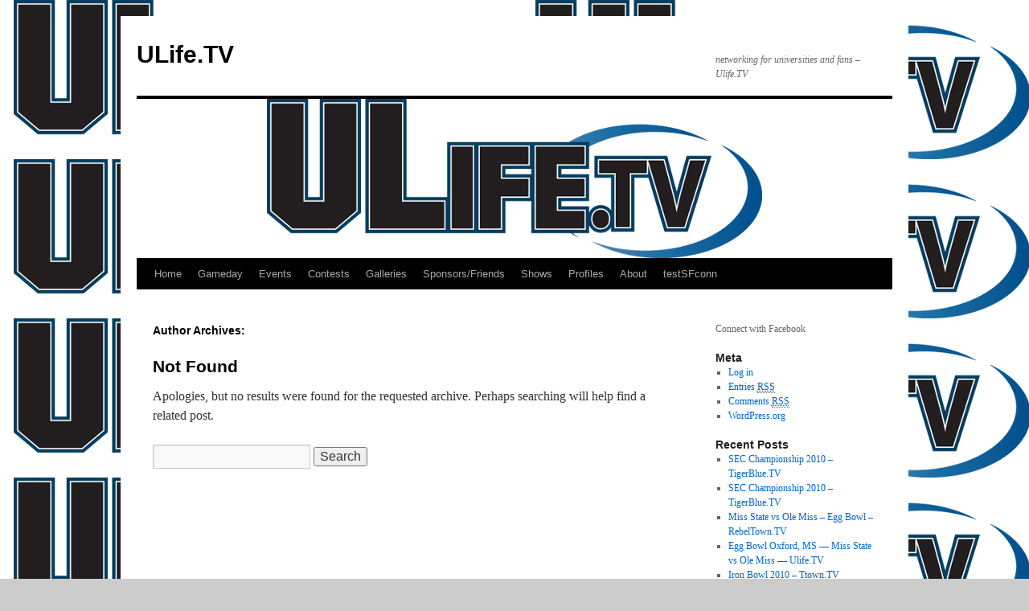

--- FILE ---
content_type: text/html; charset=UTF-8
request_url: http://ulife.tv/blog/?author=15
body_size: 7210
content:
<!DOCTYPE html>
<html  xmlns:fb="http://www.facebook.com/2008/fbml" xmlns:og="http://opengraphprotocol.org/schema/" lang="en-US">
<head>
<meta charset="UTF-8" />
<title>Omyphoto Love | ULife.TV</title>
<link rel="profile" href="http://gmpg.org/xfn/11" />
<link rel="stylesheet" type="text/css" media="all" href="http://ulife.tv/blog/wp-content/themes/twentyten/style.css" />
<link rel="pingback" href="http://ulife.tv/blog/xmlrpc.php" />

<script type="text/javascript">
var TB_pluginPath = 'http://ulife.tv/blog/wp-content/plugins/tweet-blender';
var TB_config = {
'widget_show_photos':true,
'widget_show_source':false,
'widget_show_header':false,
'general_link_screen_names':true,
'general_link_hash_tags':true,
'general_link_urls':true,
'widget_check_sources':false,
'widget_show_user':true,
'general_timestamp_format':false,
'general_seo_tweets_googleoff':false,
'general_seo_footer_googleoff':false,
'widget_show_reply_link':false,
'widget_show_follow_link':false,
'archive_show_user':false,
'archive_show_photos':false,
'archive_show_source':false,
'archive_tweets_num':'10',
'archive_is_disabled':false,
'archive_show_reply_link':false,
'archive_show_follow_link':false,
'archive_auto_page':false,
'archive_keep_tweets':'0',
'advanced_reroute_on':false,
'advanced_show_limit_msg':false,
'advanced_disable_cache':false,
'advanced_no_search_api':false,
'filter_lang':' ',
'filter_hide_mentions':false,
'filter_hide_replies':false,
'filter_location_name':false,
'filter_location_dist':false,
'filter_location_dist_units':false,
'filter_bad_strings':false,
'filter_limit_per_source':false,
'filter_limit_per_source_time':'0',
'filter_hide_same_text':false,
'filter_hide_not_replies':false,
'alt_source_names':'Array'
}</script>
<link rel="alternate" type="application/rss+xml" title="ULife.TV &raquo; Feed" href="http://ulife.tv/blog/?feed=rss2" />
<link rel="alternate" type="application/rss+xml" title="ULife.TV &raquo; Comments Feed" href="http://ulife.tv/blog/?feed=comments-rss2" />
<link rel="alternate" type="application/rss+xml" title="ULife.TV &raquo; Posts by Omyphoto Love Feed" href="http://ulife.tv/blog/?feed=rss2&#038;author=15" />
<link rel='stylesheet' id='lightbox-css'  href='http://ulife.tv/blog/wp-content/plugins/slickr-flickr/lightbox/css/jquery.lightbox-0.5.css?ver=3.6.1' type='text/css' media='all' />
<link rel='stylesheet' id='galleria-css'  href='http://ulife.tv/blog/wp-content/plugins/slickr-flickr/galleria/galleria.css?ver=3.6.1' type='text/css' media='all' />
<link rel='stylesheet' id='slickr-flickr-css'  href='http://ulife.tv/blog/wp-content/plugins/slickr-flickr/slickr-flickr.css?ver=3.6.1' type='text/css' media='all' />
<link rel='stylesheet' id='NextGEN-css'  href='http://ulife.tv/blog/wp-content/plugins/nextgen-gallery/css/nggallery.css?ver=1.0.0' type='text/css' media='screen' />
<link rel='stylesheet' id='shutter-css'  href='http://ulife.tv/blog/wp-content/plugins/nextgen-gallery/shutter/shutter-reloaded.css?ver=1.3.0' type='text/css' media='screen' />
<link rel='stylesheet' id='rpx_style-css'  href='http://ulife.tv/blog/wp-content/plugins/rpx/files/style.php?ver=3.6.1' type='text/css' media='all' />
<script type='text/javascript' src='http://ulife.tv/blog/wp-includes/js/swfobject.js?ver=2.2-20120417'></script>
<script type='text/javascript' src='http://ulife.tv/blog/wp-content/plugins/si-contact-form/captcha-secureimage/ctf_captcha.js?ver=3.6.1'></script>
<script type='text/javascript' src='http://ulife.tv/blog/wp-includes/js/jquery/jquery.js?ver=1.10.2'></script>
<script type='text/javascript' src='http://ulife.tv/blog/wp-includes/js/jquery/jquery-migrate.min.js?ver=1.2.1'></script>
<script type='text/javascript' src='http://ulife.tv/blog/wp-content/plugins/slickr-flickr/lightbox/js/jquery.lightbox-0.5.js?ver=3.6.1'></script>
<script type='text/javascript' src='http://ulife.tv/blog/wp-content/plugins/slickr-flickr/galleria/galleria.noconflict.js?ver=3.6.1'></script>
<script type='text/javascript' src='http://ulife.tv/blog/wp-content/plugins/slickr-flickr/slickr-flickr.js?ver=3.6.1'></script>
<script type='text/javascript' src='http://ulife.tv/blog/wp-content/plugins/tweet-blender/js/jquery.json-2.2.min.js?ver=3.6.1'></script>
<script type='text/javascript' src='http://ulife.tv/blog/wp-content/plugins/tweet-blender/js/main.js?ver=3.6.1'></script>
<script type='text/javascript'>
/* <![CDATA[ */
var shutterSettings = {"msgLoading":"L O A D I N G","msgClose":"Click to Close","imageCount":"1"};
/* ]]> */
</script>
<script type='text/javascript' src='http://ulife.tv/blog/wp-content/plugins/nextgen-gallery/shutter/shutter-reloaded.js?ver=1.3.0'></script>
<script type='text/javascript' src='http://ulife.tv/blog/wp-content/plugins/nextgen-gallery/js/jquery.cycle.all.min.js?ver=2.88'></script>
<script type='text/javascript' src='http://ulife.tv/blog/wp-content/plugins/nextgen-gallery/js/ngg.slideshow.min.js?ver=1.03'></script>
<script type='text/javascript' src='http://static.ak.connect.facebook.com/js/api_lib/v0.4/FeatureLoader.js.php/en_US?ver=0.4'></script>
<script type='text/javascript' src='http://www.google.com/jsapi?ver=3.6.1'></script>
<script type='text/javascript' src='http://platform.twitter.com/anywhere.js?id=dVoR6RmQFsBNohBzKgzw&#038;v=1&#038;ver=1'></script>
<script type='text/javascript' src='http://ulife.tv/blog/wp-content/plugins/rpx/files/javascript.php?ver=3.6.1'></script>
<link rel="EditURI" type="application/rsd+xml" title="RSD" href="http://ulife.tv/blog/xmlrpc.php?rsd" />
<link rel="wlwmanifest" type="application/wlwmanifest+xml" href="http://ulife.tv/blog/wp-includes/wlwmanifest.xml" /> 
<meta name="generator" content="WordPress 3.6.1" />
<meta property='fb:app_id' content='125493554181746' />
<meta property="og:site_name" content="ULife.TV" />
<link rel="stylesheet" type="text/css" href="http://ulife.tv/blog/wp-content/plugins/social-media-widget/social_widget.css" />

<style type="text/css">
object {outline:none;}
</style>
<link rel="stylesheet" type="text/css" media="all" href="http://ulife.tv/blog/wp-content/plugins/wp-social-bookmarking/style.css">
<meta name='NextGEN' content='1.7.2' />
<style type="text/css" id="custom-background-css">
body.custom-background { background-color: #cccccc; background-image: url('http://ulife.tv/blog/wp-content/uploads/2010/11/UlWPtile.png'); background-repeat: repeat; background-position: top left; background-attachment: scroll; }
</style>
<link type="text/css" media="screen" rel="stylesheet" href="http://ulife.tv/blog/wp-content/plugins/tweet-blender/css/tweets.css" />
</head>

<body class="archive author author-omyphoto-love author-15 custom-background">
<div id="wrapper" class="hfeed">
	<div id="header">
		<div id="masthead">
			<div id="branding" role="banner">
								<div id="site-title">
					<span>
						<a href="http://ulife.tv/blog/" title="ULife.TV" rel="home">ULife.TV</a>
					</span>
				</div>
				<div id="site-description">networking for universities and fans &#8211; Ulife.TV</div>

										<img src="http://ulife.tv/blog/wp-content/uploads/2010/09/UlWP.jpg" width="940" height="198" alt="" />
								</div><!-- #branding -->

			<div id="access" role="navigation">
			  				<div class="skip-link screen-reader-text"><a href="#content" title="Skip to content">Skip to content</a></div>
								<div class="menu-header"><ul id="menu-ulife-tv-menu" class="menu"><li id="menu-item-312" class="menu-item menu-item-type-custom menu-item-object-custom menu-item-home menu-item-312"><a href="http://ulife.tv/blog/">Home</a></li>
<li id="menu-item-49" class="menu-item menu-item-type-post_type menu-item-object-page menu-item-49"><a href="http://ulife.tv/blog/?page_id=30">Gameday</a></li>
<li id="menu-item-48" class="menu-item menu-item-type-post_type menu-item-object-page menu-item-48"><a href="http://ulife.tv/blog/?page_id=32">Events</a></li>
<li id="menu-item-47" class="menu-item menu-item-type-post_type menu-item-object-page menu-item-47"><a href="http://ulife.tv/blog/?page_id=34">Contests</a></li>
<li id="menu-item-46" class="menu-item menu-item-type-post_type menu-item-object-page menu-item-46"><a href="http://ulife.tv/blog/?page_id=36">Galleries</a></li>
<li id="menu-item-45" class="menu-item menu-item-type-post_type menu-item-object-page menu-item-45"><a href="http://ulife.tv/blog/?page_id=38">Sponsors/Friends</a></li>
<li id="menu-item-50" class="menu-item menu-item-type-post_type menu-item-object-page menu-item-50"><a href="http://ulife.tv/blog/?page_id=21">Shows</a></li>
<li id="menu-item-59" class="menu-item menu-item-type-post_type menu-item-object-page menu-item-59"><a href="http://ulife.tv/blog/?page_id=52">Profiles</a>
<ul class="sub-menu">
	<li id="menu-item-60" class="menu-item menu-item-type-post_type menu-item-object-page menu-item-60"><a href="http://ulife.tv/blog/?page_id=54">Fans</a></li>
	<li id="menu-item-67" class="menu-item menu-item-type-post_type menu-item-object-page menu-item-67"><a href="http://ulife.tv/blog/?page_id=64">Alumni</a></li>
	<li id="menu-item-68" class="menu-item menu-item-type-post_type menu-item-object-page menu-item-68"><a href="http://ulife.tv/blog/?page_id=61">Students</a></li>
</ul>
</li>
<li id="menu-item-51" class="menu-item menu-item-type-post_type menu-item-object-page menu-item-51"><a href="http://ulife.tv/blog/?page_id=2">About</a></li>
<li id="menu-item-324" class="menu-item menu-item-type-post_type menu-item-object-page menu-item-324"><a href="http://ulife.tv/blog/?page_id=323">testSFconn</a></li>
</ul></div>			</div><!-- #access -->
		</div><!-- #masthead -->
	</div><!-- #header -->

	<div id="main">

		<div id="container">
			<div id="content" role="main">


				<h1 class="page-title author">Author Archives: <span class='vcard'><a class='url fn n' href='http://ulife.tv/blog/?author=0' title='' rel='me'></a></span></h1>




	<div id="post-0" class="post error404 not-found">
		<h1 class="entry-title">Not Found</h1>
		<div class="entry-content">
			<p>Apologies, but no results were found for the requested archive. Perhaps searching will help find a related post.</p>
			<form role="search" method="get" id="searchform" class="searchform" action="http://ulife.tv/blog/">
				<div>
					<label class="screen-reader-text" for="s">Search for:</label>
					<input type="text" value="" name="s" id="s" />
					<input type="submit" id="searchsubmit" value="Search" />
				</div>
			</form>		</div><!-- .entry-content -->
	</div><!-- #post-0 -->


			</div><!-- #content -->
		</div><!-- #container -->


		<div id="primary" class="widget-area" role="complementary">
			<ul class="xoxo">

		<li id="sfc-connect-5" class="widget-container widget_sfc-connect">				<fb:login-button perms="email" v="2" size="medium" onlogin="window.location='http://ulife.tv/blog/wp-login.php?redirect_to='+document.URL;"><fb:intl>Connect with Facebook</fb:intl></fb:login-button>		</li>		<li id="meta-3" class="widget-container widget_meta"><h3 class="widget-title">Meta</h3>			<ul>
						<li><a href="http://ulife.tv/blog/wp-login.php">Log in</a></li>
			<li><a href="http://ulife.tv/blog/?feed=rss2" title="Syndicate this site using RSS 2.0">Entries <abbr title="Really Simple Syndication">RSS</abbr></a></li>
			<li><a href="http://ulife.tv/blog/?feed=comments-rss2" title="The latest comments to all posts in RSS">Comments <abbr title="Really Simple Syndication">RSS</abbr></a></li>
			<li><a href="http://wordpress.org/" title="Powered by WordPress, state-of-the-art semantic personal publishing platform.">WordPress.org</a></li>						</ul>
</li>		<li id="sfc-fanbox-3" class="widget-container widget_sfc-fanbox">				<fb:fan profile_id="150989494931128" logobar="1" stream="1" connections="6" width="200"></fb:fan>		</li>				<li id="recent-posts-2" class="widget-container widget_recent_entries">		<h3 class="widget-title">Recent Posts</h3>		<ul>
					<li>
				<a href="http://ulife.tv/blog/?p=269" title="SEC Championship 2010 &#8211; TigerBlue.TV">SEC Championship 2010 &#8211; TigerBlue.TV</a>
						</li>
					<li>
				<a href="http://ulife.tv/blog/?p=261" title="SEC Championship 2010 &#8211; TigerBlue.TV">SEC Championship 2010 &#8211; TigerBlue.TV</a>
						</li>
					<li>
				<a href="http://ulife.tv/blog/?p=259" title="Miss State vs Ole Miss &#8211; Egg Bowl &#8211; RebelTown.TV">Miss State vs Ole Miss &#8211; Egg Bowl &#8211; RebelTown.TV</a>
						</li>
					<li>
				<a href="http://ulife.tv/blog/?p=257" title="Egg Bowl Oxford, MS &#8212; Miss State vs Ole Miss &#8212; Ulife.TV">Egg Bowl Oxford, MS &#8212; Miss State vs Ole Miss &#8212; Ulife.TV</a>
						</li>
					<li>
				<a href="http://ulife.tv/blog/?p=253" title="Iron Bowl 2010 &#8211; Ttown.TV">Iron Bowl 2010 &#8211; Ttown.TV</a>
						</li>
				</ul>
		</li><li id="recent-comments-2" class="widget-container widget_recent_comments"><h3 class="widget-title">Recent Comments</h3><ul id="recentcomments"><li class="recentcomments"><a href='http://www.facebook.com/CJRyan23' rel='external nofollow' class='url'>C.J. Ryan</a> on <a href="http://ulife.tv/blog/?p=235#comment-39">UAB vs Memphis &#8212; GoBlazers.TV</a></li><li class="recentcomments"><a href='http://www.facebook.com/CJRyan23' rel='external nofollow' class='url'>C.J. Ryan</a> on <a href="http://ulife.tv/blog/?p=269#comment-38">SEC Championship 2010 &#8211; TigerBlue.TV</a></li><li class="recentcomments"><a href='http://www.facebook.com/redneckactor' rel='external nofollow' class='url'>Redneckactor</a> on <a href="http://ulife.tv/blog/?page_id=30#comment-35">Gameday</a></li><li class="recentcomments"><a href='http://www.facebook.com/ulifetv' rel='external nofollow' class='url'>testFBconnect</a> on <a href="http://ulife.tv/blog/?p=269#comment-34">SEC Championship 2010 &#8211; TigerBlue.TV</a></li></ul></li><li id="archives-2" class="widget-container widget_archive"><h3 class="widget-title">Archives</h3>		<ul>
			<li><a href='http://ulife.tv/blog/?m=201012' title='December 2010'>December 2010</a></li>
	<li><a href='http://ulife.tv/blog/?m=201011' title='November 2010'>November 2010</a></li>
	<li><a href='http://ulife.tv/blog/?m=201009' title='September 2010'>September 2010</a></li>
		</ul>
</li><li id="categories-2" class="widget-container widget_categories"><h3 class="widget-title">Categories</h3>		<ul>
	<li class="cat-item cat-item-10"><a href="http://ulife.tv/blog/?cat=10" title="alumni Posts">Alumni</a>
</li>
	<li class="cat-item cat-item-12"><a href="http://ulife.tv/blog/?cat=12" title="Contests">Contests</a>
</li>
	<li class="cat-item cat-item-33"><a href="http://ulife.tv/blog/?cat=33" title="View all posts filed under Egg Bowl">Egg Bowl</a>
</li>
	<li class="cat-item cat-item-7"><a href="http://ulife.tv/blog/?cat=7" title="Fan Posts">Fans</a>
</li>
	<li class="cat-item cat-item-31"><a href="http://ulife.tv/blog/?cat=31" title="View all posts filed under IronBowl">IronBowl</a>
</li>
	<li class="cat-item cat-item-22"><a href="http://ulife.tv/blog/?cat=22" title="View all posts filed under RebelTown.TV">RebelTown.TV</a>
</li>
	<li class="cat-item cat-item-30"><a href="http://ulife.tv/blog/?cat=30" title="View all posts filed under Richard Danner">Richard Danner</a>
</li>
	<li class="cat-item cat-item-34"><a href="http://ulife.tv/blog/?cat=34" title="View all posts filed under SEC Championship">SEC Championship</a>
</li>
	<li class="cat-item cat-item-24"><a href="http://ulife.tv/blog/?cat=24" title="View all posts filed under StarkVegas.TV">StarkVegas.TV</a>
</li>
	<li class="cat-item cat-item-8"><a href="http://ulife.tv/blog/?cat=8" title="Student Posts">Students</a>
</li>
	<li class="cat-item cat-item-26"><a href="http://ulife.tv/blog/?cat=26" title="View all posts filed under TigerBlue.TV">TigerBlue.TV</a>
</li>
	<li class="cat-item cat-item-21"><a href="http://ulife.tv/blog/?cat=21" title="View all posts filed under Ttown.TV">Ttown.TV</a>
</li>
	<li class="cat-item cat-item-19"><a href="http://ulife.tv/blog/?cat=19" title="View all posts filed under ULife.TV">ULife.TV</a>
</li>
	<li class="cat-item cat-item-1"><a href="http://ulife.tv/blog/?cat=1" title="View all posts filed under Uncategorized">Uncategorized</a>
</li>
		</ul>
</li><li id="tweetblender-3" class="widget-container widget_tweetblender"><h3 class="widget-title">Ulife.TV Tweet Blender</h3><form id="tweetblender-3-f" class="tb-widget-configuration" action="#"><div><input type="hidden" name="sources" value="#sec,#ncaa,#MarchMadness" /><input type="hidden" name="refreshRate" value="10" /><input type="hidden" name="tweetsNum" value="10" /><input type="hidden" name="viewMoreText" value="view more" /><input type="hidden" name="viewMoreUrl" value="" /></div></form><div id="tweetblender-3-mc"><div class="tb_tweetlist"><div class="tb_tweet" id="t-1357623445000-thecoolbarnett"><a class="tb_photo" rel="nofollow" href="http://twitter.com/thecoolbarnett"><img src="http://a0.twimg.com/profile_images/3048448582/075ddd28a32879a59edcd942cfff8108_normal.jpeg" alt="thecoolbarnett" /></a><span class="tb_author"><a rel="nofollow" href="http://twitter.com/thecoolbarnett">thecoolbarnett</a>: </span> <span class="tb_msg"><a rel="nofollow" href="http://search.twitter.com/search?q=%23SEC">#SEC</a> ✋✌</span><br/> <span class="tb_tweet-info"><a rel="nofollow" href="http://twitter.com/thecoolbarnett/statuses/288519757043466240">13 years ago</a></span></div>
<div class="tb_tweet" id="t-1357623444000-drtollett"><a class="tb_photo" rel="nofollow" href="http://twitter.com/drtollett"><img src="http://a0.twimg.com/profile_images/1715396742/DT_CS4_normal.png" alt="drtollett" /></a><span class="tb_author"><a rel="nofollow" href="http://twitter.com/drtollett">drtollett</a>: </span> <span class="tb_msg"><a rel="nofollow" href="http://twitter.com/arg1980">@arg1980</a> Well they sure played great tonight. Also, we almost beat LSU this season… It happens. That’s the <a rel="nofollow" href="http://search.twitter.com/search?q=%23SEC">#SEC</a> for ya.</span><br/> <span class="tb_tweet-info"><a rel="nofollow" href="http://twitter.com/drtollett/statuses/288519755130863618">13 years ago</a></span></div>
<div class="tb_tweet" id="t-1357623443000-cailletcorey"><a class="tb_photo" rel="nofollow" href="http://twitter.com/cailletcorey"><img src="http://a0.twimg.com/profile_images/3075625112/a7aab0d7a21c1f88ea6469b2a01f01ba_normal.jpeg" alt="cailletcorey" /></a><span class="tb_author"><a rel="nofollow" href="http://twitter.com/cailletcorey">cailletcorey</a>: </span> <span class="tb_msg">RT <a rel="nofollow" href="http://twitter.com/bwing38">@bwing38</a>: 7 years and running <a rel="nofollow" href="http://search.twitter.com/search?q=%23SEC">#SEC</a> &gt;</span><br/> <span class="tb_tweet-info"><a rel="nofollow" href="http://twitter.com/cailletcorey/statuses/288519751620251648">13 years ago</a></span></div>
<div class="tb_tweet" id="t-1357623441000-ChanceDuckworth"><a class="tb_photo" rel="nofollow" href="http://twitter.com/ChanceDuckworth"><img src="http://a0.twimg.com/profile_images/2976616301/0ce284274050768f8d891d9f3bfbf834_normal.jpeg" alt="ChanceDuckworth" /></a><span class="tb_author"><a rel="nofollow" href="http://twitter.com/ChanceDuckworth">ChanceDuckworth</a>: </span> <span class="tb_msg">Yeah Ohio state was on probation but we woulda beat the shit out of them too. Didn't everyone think ND could play with bama? <a rel="nofollow" href="http://twitter.com/KKerr_21">@KKerr_21</a> <a rel="nofollow" href="http://search.twitter.com/search?q=%23SEC">#SEC</a></span><br/> <span class="tb_tweet-info"><a rel="nofollow" href="http://twitter.com/ChanceDuckworth/statuses/288519742661197824">13 years ago</a></span></div>
<div class="tb_tweet" id="t-1357623440000-Andy_Rives"><a class="tb_photo" rel="nofollow" href="http://twitter.com/Andy_Rives"><img src="http://a0.twimg.com/profile_images/2973439551/c909d2f2bd23af4169d2938a2a7009cc_normal.png" alt="Andy_Rives" /></a><span class="tb_author"><a rel="nofollow" href="http://twitter.com/Andy_Rives">Andy_Rives</a>: </span> <span class="tb_msg">Didn't watch a minute of the game tonight because I didn't expect it to be good. Glad I didn't waste my time <a rel="nofollow" href="http://search.twitter.com/search?q=%23sec">#sec</a> <a rel="nofollow" href="http://search.twitter.com/search?q=%23domination">#domination</a></span><br/> <span class="tb_tweet-info"><a rel="nofollow" href="http://twitter.com/Andy_Rives/statuses/288519736910831616">13 years ago</a></span></div>
<div class="tb_tweet" id="t-1357623436000-WillRodgersJr"><a class="tb_photo" rel="nofollow" href="http://twitter.com/WillRodgersJr"><img src="http://a0.twimg.com/profile_images/2966497115/8b328070c7ba530f205df5513f6759e2_normal.jpeg" alt="WillRodgersJr" /></a><span class="tb_author"><a rel="nofollow" href="http://twitter.com/WillRodgersJr">WillRodgersJr</a>: </span> <span class="tb_msg">RT <a rel="nofollow" href="http://twitter.com/KDx17">@KDx17</a>: NATIONAL CHAMPIONS <a rel="nofollow" href="http://search.twitter.com/search?q=%23rolltide">#rolltide</a> <a rel="nofollow" href="http://search.twitter.com/search?q=%23backtoback">#backtoback</a> <a rel="nofollow" href="http://search.twitter.com/search?q=%23Alabama">#Alabama</a> <a rel="nofollow" href="http://search.twitter.com/search?q=%23SEC">#SEC</a> <a rel="nofollow" href="http://t.co/OhLGmHWP">http://t.co/OhLGmHWP</a></span><br/> <span class="tb_tweet-info"><a rel="nofollow" href="http://twitter.com/WillRodgersJr/statuses/288519719210844160">13 years ago</a></span></div>
<div class="tb_tweet" id="t-1357623436000-IronmanAtLaw"><a class="tb_photo" rel="nofollow" href="http://twitter.com/IronmanAtLaw"><img src="http://a0.twimg.com/profile_images/1204434884/lmlHc_normal.jpg" alt="IronmanAtLaw" /></a><span class="tb_author"><a rel="nofollow" href="http://twitter.com/IronmanAtLaw">IronmanAtLaw</a>: </span> <span class="tb_msg"><a rel="nofollow" href="http://search.twitter.com/search?q=%23SEC">#SEC</a>! <a rel="nofollow" href="http://search.twitter.com/search?q=%23SEC">#SEC</a>! <a rel="nofollow" href="http://search.twitter.com/search?q=%23SEC">#SEC</a>!  RT <a rel="nofollow" href="http://twitter.com/SDS">@SDS</a> "We can't tackle them. Who knows why? They're big &amp; physical. I guess we do know why..." -Brian Kelly</span><br/> <span class="tb_tweet-info"><a rel="nofollow" href="http://twitter.com/IronmanAtLaw/statuses/288519719869374465">13 years ago</a></span></div>
<div class="tb_tweet" id="t-1357623430000-rach_carn08"><a class="tb_photo" rel="nofollow" href="http://twitter.com/rach_carn08"><img src="http://a0.twimg.com/profile_images/2700980297/18520189da8c2efaf1c8cb29c39194e0_normal.jpeg" alt="rach_carn08" /></a><span class="tb_author"><a rel="nofollow" href="http://twitter.com/rach_carn08">rach_carn08</a>: </span> <span class="tb_msg">RT <a rel="nofollow" href="http://twitter.com/Shadrac24">@Shadrac24</a>: <a rel="nofollow" href="http://search.twitter.com/search?q=%23SEC">#SEC</a> has won 7 straight championships lol. Bama 3, Fla 2, Auburn, LSU.</span><br/> <span class="tb_tweet-info"><a rel="nofollow" href="http://twitter.com/rach_carn08/statuses/288519696863612929">13 years ago</a></span></div>
<div class="tb_tweet" id="t-1357623430000-audrahuddleston"><a class="tb_photo" rel="nofollow" href="http://twitter.com/audrahuddleston"><img src="http://a0.twimg.com/profile_images/2529469079/2auxcyreb99hl4pvbvgu_normal.jpeg" alt="audrahuddleston" /></a><span class="tb_author"><a rel="nofollow" href="http://twitter.com/audrahuddleston">audrahuddleston</a>: </span> <span class="tb_msg">RT <a rel="nofollow" href="http://twitter.com/SEC_Logo">@SEC_Logo</a>: Eddie Lacey wins offensive MVP of the National Championship game. <a rel="nofollow" href="http://search.twitter.com/search?q=%23SEC">#SEC</a> <a rel="nofollow" href="http://t.co/jNgh1IYU">http://t.co/jNgh1IYU</a></span><br/> <span class="tb_tweet-info"><a rel="nofollow" href="http://twitter.com/audrahuddleston/statuses/288519694279917568">13 years ago</a></span></div>
<div class="tb_tweet" id="t-1357623427000-AdderTCB"><a class="tb_photo" rel="nofollow" href="http://twitter.com/AdderTCB"><img src="http://a0.twimg.com/profile_images/2629702770/70e171de2ea792d59c929b614b9906f3_normal.jpeg" alt="AdderTCB" /></a><span class="tb_author"><a rel="nofollow" href="http://twitter.com/AdderTCB">AdderTCB</a>: </span> <span class="tb_msg"><a rel="nofollow" href="http://search.twitter.com/search?q=%23SEC">#SEC</a> Football...nuff said. Bet Oregon is quite happy..</span><br/> <span class="tb_tweet-info"><a rel="nofollow" href="http://twitter.com/AdderTCB/statuses/288519682326134784">13 years ago</a></span></div>
</div><div class="tb_footer"></div></div></li>			</ul>
		</div><!-- #primary .widget-area -->


		<div id="secondary" class="widget-area" role="complementary">
			<ul class="xoxo">
						<li id="stc-follow-3" class="widget-container widget_stc-follow">				<div id='stcFollow-ulifetv'></div>
<script type="text/javascript">
	twttr.anywhere(function (twitter) {
 twitter('#stcFollow-ulifetv').followButton('ulifetv')
});
</script>		</li>		<li id="search-3" class="widget-container widget_search"><form role="search" method="get" id="searchform" class="searchform" action="http://ulife.tv/blog/">
				<div>
					<label class="screen-reader-text" for="s">Search for:</label>
					<input type="text" value="" name="s" id="s" />
					<input type="submit" id="searchsubmit" value="Search" />
				</div>
			</form></li>		<li id="sfc-upcoming-3" class="widget-container widget_sfc-upcoming">						</li>		<li id="meta-2" class="widget-container widget_meta"><h3 class="widget-title">Meta</h3>			<ul>
						<li><a href="http://ulife.tv/blog/wp-login.php">Log in</a></li>
			<li><a href="http://ulife.tv/blog/?feed=rss2" title="Syndicate this site using RSS 2.0">Entries <abbr title="Really Simple Syndication">RSS</abbr></a></li>
			<li><a href="http://ulife.tv/blog/?feed=comments-rss2" title="The latest comments to all posts in RSS">Comments <abbr title="Really Simple Syndication">RSS</abbr></a></li>
			<li><a href="http://wordpress.org/" title="Powered by WordPress, state-of-the-art semantic personal publishing platform.">WordPress.org</a></li>						</ul>
</li>		<li id="sfc-connect-4" class="widget-container widget_sfc-connect">				<fb:login-button perms="email" v="2" size="medium" onlogin="window.location='http://ulife.tv/blog/wp-login.php?redirect_to='+document.URL;"><fb:intl>Connect with Facebook</fb:intl></fb:login-button>		</li>		<li id="tag_cloud-3" class="widget-container widget_tag_cloud"><h3 class="widget-title">Tags</h3><div class="tagcloud"><a href='http://ulife.tv/blog/?tag=bama-vs-lsu-2010-geauxtigers-tv' class='tag-link-14' title='1 topic' style='font-size: 8pt;'>Bama vs LSU 2010 -- GeauxTigers.TV</a>
<a href='http://ulife.tv/blog/?tag=bama-vs-lsu-2010-ttown-tv-ulife-tv-rtr' class='tag-link-15' title='1 topic' style='font-size: 8pt;'>Bama vs LSU 2010 -- Ttown.TV Ulife.TV RTR</a>
<a href='http://ulife.tv/blog/?tag=bama-vs-lsu-2010-geauxtigers-tv-ulife-tv' class='tag-link-16' title='1 topic' style='font-size: 8pt;'>Bama vs LSU 2010 GeauxTigers.TV ULife.TV</a>
<a href='http://ulife.tv/blog/?tag=bama-vs-lsu-pep-rally-in-baton-rouge-ttown-tv' class='tag-link-17' title='1 topic' style='font-size: 8pt;'>Bama vs LSU Pep Rally in Baton Rouge -- Ttown.TV</a>
<a href='http://ulife.tv/blog/?tag=georgia-vs-auburn-2010-ulife-tv-reddawgs-tv-tigerblue-tv' class='tag-link-18' title='3 topics' style='font-size: 11.9622641509pt;'>Georgia vs Auburn 2010 -- ULife.TV RedDawgs.TV TigerBlue.TV</a>
<a href='http://ulife.tv/blog/?tag=iron-bowl-auburn-alabama-tiger-blue-tv-ttown-tv' class='tag-link-20' title='1 topic' style='font-size: 8pt;'>Iron Bowl Auburn Alabama Tiger Blue.TV Ttown.TV</a>
<a href='http://ulife.tv/blog/?tag=rebeltown-tv-egg-bowl-oxford-2010' class='tag-link-29' title='3 topics' style='font-size: 11.9622641509pt;'>RebelTown.TV Egg Bowl Oxford 2010</a>
<a href='http://ulife.tv/blog/?tag=sec-championship-2010-tigerblue-tv' class='tag-link-35' title='1 topic' style='font-size: 8pt;'>SEC Championship 2010 - TigerBlue.TV</a>
<a href='http://ulife.tv/blog/?tag=ttown-tv-ironbowl-innisfree-tuscaloosa-richard-danner' class='tag-link-32' title='1 topic' style='font-size: 8pt;'>Ttown.TV IronBowl Innisfree Tuscaloosa Richard Danner</a>
<a href='http://ulife.tv/blog/?tag=ulife-tv' class='tag-link-19' title='22 topics' style='font-size: 22pt;'>ULife.TV</a></div>
</li>		<li id="sfc-livestream-3" class="widget-container widget_sfc-livestream">		<h3 class="widget-title">ULife.TV</h3>		<fb:live-stream width="200" height="800"></fb:live-stream>		</li>				<li id="sfc-find-3" class="widget-container widget_sfc-find">				<a href="http://www.facebook.com/profile.php?id=150989494931128"><img src="http://ulife.tv/blog/wp-content/plugins/simple-facebook-connect/images/findonfb.png" /></a>		</li>					</ul>
		</div><!-- #secondary .widget-area -->

	</div><!-- #main -->

	<div id="footer" role="contentinfo">
		<div id="colophon">



			<div id="footer-widget-area" role="complementary">

				<div id="first" class="widget-area">
					<ul class="xoxo">
						<li id="social-media-page" class="widget-container smp_widget"><h3 class="widget-title">Social Media</h3></li>					</ul>
				</div><!-- #first .widget-area -->

				<div id="second" class="widget-area">
					<ul class="xoxo">
						<li id="pages-3" class="widget-container widget_pages"><h3 class="widget-title">Pages</h3>		<ul>
			<li class="page_item page-item-2"><a href="http://ulife.tv/blog/?page_id=2">About</a></li>
<li class="page_item page-item-34"><a href="http://ulife.tv/blog/?page_id=34">Contests</a></li>
<li class="page_item page-item-32"><a href="http://ulife.tv/blog/?page_id=32">Events</a></li>
<li class="page_item page-item-36"><a href="http://ulife.tv/blog/?page_id=36">Galleries</a></li>
<li class="page_item page-item-30"><a href="http://ulife.tv/blog/?page_id=30">Gameday</a></li>
<li class="page_item page-item-52"><a href="http://ulife.tv/blog/?page_id=52">Profiles</a>
<ul class='children'>
	<li class="page_item page-item-64"><a href="http://ulife.tv/blog/?page_id=64">Alumni</a></li>
	<li class="page_item page-item-54"><a href="http://ulife.tv/blog/?page_id=54">Fans</a></li>
	<li class="page_item page-item-61"><a href="http://ulife.tv/blog/?page_id=61">Students</a></li>
</ul>
</li>
<li class="page_item page-item-21"><a href="http://ulife.tv/blog/?page_id=21">Shows</a></li>
<li class="page_item page-item-38"><a href="http://ulife.tv/blog/?page_id=38">Sponsors/Friends</a></li>
<li class="page_item page-item-323"><a href="http://ulife.tv/blog/?page_id=323">testSFconn</a></li>
		</ul>
		</li>					</ul>
				</div><!-- #second .widget-area -->

				<div id="third" class="widget-area">
					<ul class="xoxo">
						<li id="tag_cloud-4" class="widget-container widget_tag_cloud"><h3 class="widget-title">Tags</h3><div class="tagcloud"><a href='http://ulife.tv/blog/?tag=bama-vs-lsu-2010-geauxtigers-tv' class='tag-link-14' title='1 topic' style='font-size: 8pt;'>Bama vs LSU 2010 -- GeauxTigers.TV</a>
<a href='http://ulife.tv/blog/?tag=bama-vs-lsu-2010-ttown-tv-ulife-tv-rtr' class='tag-link-15' title='1 topic' style='font-size: 8pt;'>Bama vs LSU 2010 -- Ttown.TV Ulife.TV RTR</a>
<a href='http://ulife.tv/blog/?tag=bama-vs-lsu-2010-geauxtigers-tv-ulife-tv' class='tag-link-16' title='1 topic' style='font-size: 8pt;'>Bama vs LSU 2010 GeauxTigers.TV ULife.TV</a>
<a href='http://ulife.tv/blog/?tag=bama-vs-lsu-pep-rally-in-baton-rouge-ttown-tv' class='tag-link-17' title='1 topic' style='font-size: 8pt;'>Bama vs LSU Pep Rally in Baton Rouge -- Ttown.TV</a>
<a href='http://ulife.tv/blog/?tag=georgia-vs-auburn-2010-ulife-tv-reddawgs-tv-tigerblue-tv' class='tag-link-18' title='3 topics' style='font-size: 11.9622641509pt;'>Georgia vs Auburn 2010 -- ULife.TV RedDawgs.TV TigerBlue.TV</a>
<a href='http://ulife.tv/blog/?tag=iron-bowl-auburn-alabama-tiger-blue-tv-ttown-tv' class='tag-link-20' title='1 topic' style='font-size: 8pt;'>Iron Bowl Auburn Alabama Tiger Blue.TV Ttown.TV</a>
<a href='http://ulife.tv/blog/?tag=rebeltown-tv-egg-bowl-oxford-2010' class='tag-link-29' title='3 topics' style='font-size: 11.9622641509pt;'>RebelTown.TV Egg Bowl Oxford 2010</a>
<a href='http://ulife.tv/blog/?tag=sec-championship-2010-tigerblue-tv' class='tag-link-35' title='1 topic' style='font-size: 8pt;'>SEC Championship 2010 - TigerBlue.TV</a>
<a href='http://ulife.tv/blog/?tag=ttown-tv-ironbowl-innisfree-tuscaloosa-richard-danner' class='tag-link-32' title='1 topic' style='font-size: 8pt;'>Ttown.TV IronBowl Innisfree Tuscaloosa Richard Danner</a>
<a href='http://ulife.tv/blog/?tag=ulife-tv' class='tag-link-19' title='22 topics' style='font-size: 22pt;'>ULife.TV</a></div>
</li><li id="linkcat-13" class="widget-container widget_links"><h3 class="widget-title">ULife.TV shows</h3>
	<ul class='xoxo blogroll'>
<li><a href="http://RebelTown.TV" title="Ole Miss peeps" target="_blank">RebelTown.TV</a>
Ole Miss peeps</li>
<li><a href="http://TigerBlue.TV" title="Auburn/War Eagle peeps" target="_blank">TigerBlue.TV</a>
Auburn/War Eagle peeps</li>

	</ul>
</li>
					</ul>
				</div><!-- #third .widget-area -->

				<div id="fourth" class="widget-area">
					<ul class="xoxo">
						<li id="meta-4" class="widget-container widget_meta"><h3 class="widget-title">Meta</h3>			<ul>
						<li><a href="http://ulife.tv/blog/wp-login.php">Log in</a></li>
			<li><a href="http://ulife.tv/blog/?feed=rss2" title="Syndicate this site using RSS 2.0">Entries <abbr title="Really Simple Syndication">RSS</abbr></a></li>
			<li><a href="http://ulife.tv/blog/?feed=comments-rss2" title="The latest comments to all posts in RSS">Comments <abbr title="Really Simple Syndication">RSS</abbr></a></li>
			<li><a href="http://wordpress.org/" title="Powered by WordPress, state-of-the-art semantic personal publishing platform.">WordPress.org</a></li>						</ul>
</li>					</ul>
				</div><!-- #fourth .widget-area -->

			</div><!-- #footer-widget-area -->

			<div id="site-info">
				<a href="http://ulife.tv/blog/" title="ULife.TV" rel="home">
					ULife.TV				</a>
			</div><!-- #site-info -->

			<div id="site-generator">
								<a href="http://wordpress.org/" title="Semantic Personal Publishing Platform" rel="generator">Proudly powered by WordPress.</a>
			</div><!-- #site-generator -->

		</div><!-- #colophon -->
	</div><!-- #footer -->

</div><!-- #wrapper -->

<script type="text/javascript">
	twttr.anywhere(function (T) {
		T.linkifyUsers();
	});
</script>
<script type='text/javascript' src='http://platform.twitter.com/widgets.js'></script><script type='text/javascript' src='http://static.ak.fbcdn.net/connect.php/js/FB.Loader?ver=322597'></script>
<script type='text/javascript' src='http://static.ak.fbcdn.net/connect.php/js/FB.Share?ver=322597'></script>
<script type="text/javascript">
FB_RequireFeatures(["XFBML"], function() {
  	FB.init("cd7e6271698f30f1185ba70c071c412c", "http://ulife.tv/blog/?xd_receiver=1", {"permsToRequestOnConnect":"email"});
});
</script>
</body>
</html>


--- FILE ---
content_type: text/css
request_url: http://ulife.tv/blog/wp-content/plugins/slickr-flickr/galleria/galleria.css?ver=3.6.1
body_size: 276
content:
.galleria {list-style:none; }
.galleria li{display:block;width:80px;height:80px;overflow:hidden;float:left;margin:0 10px 10px 0}
.galleria li a{display:none}
.galleria li div{position:absolute;display:none;top:0;left:180px}
.galleria li div img{cursor:pointer}
.galleria li.active div img,.galleria li.active div{display:block}
.galleria li img.thumb{cursor:pointer;top:auto;left:auto;display:block;width:auto;height:auto}
.galleria li .caption{display:block;padding-top:.5em}
* html .galleria li div span{width:400px} /* MSIE bug */


--- FILE ---
content_type: text/css;charset=UTF-8
request_url: http://ulife.tv/blog/wp-content/plugins/rpx/files/style.php?ver=3.6.1
body_size: 1448
content:

.rpxbox {z-index:1000;  display:none; position:fixed; vertical-align:middle; top:0px; left:0px; width:100%; height:100%;}
.rpxregbox { display:block; }

.rpxhoriz {
  z-index:-10; position:fixed; display:block; top:0px; left:0px; width:100%; height:100%; background-color:#111;
  opacity: .5;
  -ms-filter:"progid:DXImageTransform.Microsoft.Alpha(Opacity=50)";
  filter: alpha(opacity=50);
}

.rpxvert {width:100%; height:100%;}

.rpxvert .rpxvrow .rpxvcol {vertical-align:middle;}

.rpxborder {display:block; width:370px; height:240px; margin-right:auto; margin-left:auto; position:relative; 
  padding: 5px;
  background-color: #666;
  background-color: rgba(0,0,0,.5);
  -webkit-border-radius: 10px;
  -moz-border-radius: 10px;
  border-radius: 10px;
}

.rpxclose {
  cursor: pointer;
  width: 34px;
  height: 34px;
  top: -4px;
  right: -4px;
  position: absolute;
  z-index: 1001;
}

.rpxiframe,
.rpxregister {display:block; width:370px; height:240px; background-color:#FFF; border:0; overflow:hidden; position:relative;
  -webkit-border-radius: 5px;
  -moz-border-radius: 5px;
  border-radius: 5px;
}

.rpxregister .rpxmessage {
  font-size:14px;
  font-family:sans-serif;
  padding:76px 10px 2px 10px;
  text-align:center;
}

.rpxregform {
  font-size:16px;
  font-family:sans-serif;
  padding:2px 10px 0px 10px;
  text-align:center;
}

.rpxemail {
  height:20px;
  width:200px;
}

.rpxsubmit {
  background-color:#D0D0D0;
  border:1px solid #666;
}

.rpxsocial {
  display:inline;
  font-size:14px;
  font-family:sans-serif;
  color:#FFF;
  background-color:#074764;
  background-repeat:no-repeat;
  background-position:2px center;  padding:4px 4px 2px 6px;
  -webkit-border-radius:3px;
  -moz-border-radius:3px;
  border-radius:3px;
}
.rpxsocial:hover {cursor:pointer;}

.rpxsocial_small {
  display:block;
  font-size:13px;
  font-family:sans-serif;
  color:#074764;
  background-color:transparent;
  padding:0px;
  padding-right:5px;
  margin:0px;
  float:left;
}
.rpxsocial_small:hover {cursor:pointer;}
.rpxsocial_small span {text-decoration:underline;}

.rpx_social_icons {display:block; position:relative; width:78px; height:17px; margin-left:auto; margin-right:auto;}

.label {font-size:small; font-style:serif; color:#666; margin:3px; padding:0px;}
input#rpx_share_comment {display:inline; width:15px; margin:0px; padding:0px;}

.rpx_tooltip {
  position:relative;
}

.rpx_tooltip .rpx_share_tip {
  margin:0px;
  margin-left:-999em;
  position:absolute;
  padding:3px;
}

.rpx_tooltip:hover .rpx_share_tip {
  border-radius:5px 5px; -moz-border-radius:5px; -webkit-border-radius:5px; 
  font-family:sans-serif;
  position: absolute;left:12px; top:-50px; z-index:99;
  width:90px;
  margin-left:0px;
  border:1px solid #666;
}

.rpx_share_tip {
  padding:7px;
  background: #F0F0F0;
  color:#666;
}

.rpx_button {margin:4px 6px 16px 0px; padding:0px 5px 5px 0px;}

.rpx_icon_small {
  display:block;
  width:16px; 
  height:16px;
  margin:1px;
  float:left;
  background-image:url('http://ulife.tv/blog/wp-content/plugins/rpx/images/providers_icons16.png');
}
.rpx_icon_small:hover {cursor:pointer;}

.rpx_facebook_small {
  background-position:0px 0px;
}

.rpx_twitter_small {
  background-position:0px -16px;
}

.rpx_myspace_small {
  background-position:0px -32px;
}

.rpx_windowslive_small {
  background-position:0px -48px;
}

.rpx_yahoo_small {
  background-position:0px -64px;
}

.rpx_google_small {
  background-position:0px -80px;
}

.rpx_openid_small {
  background-position:0px -96px;
}

.rpx_aol_small {
  background-position:0px -112px;
}

.rpx_livejournal_small {
  background-position:0px -128px;
}

.rpx_myopenid_small {
  background-position:0px -144px;
}

.rpx_netlog_small {
  background-position:0px -160px;
}

.rpx_flickr_small {
  background-position:0px -176px;
}

.rpx_blogger_small {
  background-position:0px -192px;
}

.rpx_verisign_small {
  background-position:0px -208px;
}

.rpx_wordpress_small {
  background-position:0px -224px;
}

.rpx_hyves_small {
  background-position:0px -240px;
}

.rpx_linkedin_small {
  background-position:0px -256px;
}

.rpx_paypal_small {
  background-position:0px -272px;
}

.rpx_large_icons {
  display:block;
  height:32px;
}

.rpx_icon_large {
  display:block;
  width:30px; 
  height:30px;
  margin:0px;
  margin-left:1px;
  padding:0px;
  padding-top:1px;
  padding-bottom:1px;
  float:left;
  background-image:url('http://ulife.tv/blog/wp-content/plugins/rpx/images/providers_icons32.png');
}
.rpx_icon_large:hover {cursor:pointer;}

.rpx_facebook_large {
  background-position:0px 0px;
}

.rpx_google_large {
  background-position:0px -32px;
}

.rpx_linkedin_large {
  background-position:0px -64px;
}

.rpx_myspace_large {
  background-position:0px -96px;
}

.rpx_twitter_large {
  background-position:0px -128px;
}

.rpx_windowslive_large {
  background-position:0px -160px;
}

.rpx_yahoo_large {
  background-position:0px -192px;
}

.rpx_aol_large {
  background-position:0px -224px;
}

.rpx_blogger_large {
  background-position:0px -256px;
}

.rpx_flickr_large {
  background-position:0px -288px;
}

.rpx_hyves_large {
  background-position:0px -320px;
}

.rpx_livejournal_large {
  background-position:0px -352px;
}

.rpx_myopenid_large {
  background-position:0px -384px;
}

.rpx_netlog_large {
  background-position:0px -416px;
}

.rpx_openid_large {
  background-position:0px -448px;
}

.rpx_verisign_large {
  background-position:0px -480px;
}

.rpx_wordpress_large {
  background-position:0px -512px;
}

.rpx_paypal_large {
  background-position:0px -544px;
}

.rpxauthor {
  display:block;
  position:relative;
  width:16px;
  margin:0px;
  padding:0px;
  float:left;
  bottom:-3px;
  left:-3px;
  vertical-align:middle;
}



--- FILE ---
content_type: text/css
request_url: http://ulife.tv/blog/wp-content/plugins/wp-social-bookmarking/style.css
body_size: 138
content:
.WP-Social-Bookmarking {
padding:10px 0 10px 0;
text-align:center;
width:95%;
clear:both;
}
.WP-Social-Bookmarking img {
 border:none;
 margin:1px;
 }

--- FILE ---
content_type: text/javascript
request_url: http://ulife.tv/blog/wp-content/plugins/si-contact-form/captcha-secureimage/ctf_captcha.js?ver=3.6.1
body_size: 702
content:
function si_contact_captcha_refresh(form_num,type,securimage_url,securimage_show_url) {
   var chars = "0123456789ABCDEFGHIJKLMNOPQRSTUVWXTZabcdefghiklmnopqrstuvwxyz";
   var string_length = 16;
   var prefix = '';
   for (var i=0; i<string_length; i++) {
		var rnum = Math.floor(Math.random() * chars.length);
		prefix += chars.substring(rnum,rnum+1);
   }
  document.getElementById('si_code_ctf_' + form_num).value = prefix;

  var si_image_ctf = securimage_show_url + prefix;
  document.getElementById('si_image_ctf' + form_num).src = si_image_ctf;

  if(type == 'flash') {
    var si_flash_ctf_url = securimage_url+'/securimage_play.swf?prefix='+prefix+'&bgColor1=#8E9CB6&bgColor2=#fff&iconColor=#000&roundedCorner=5&audio='+securimage_url+'/securimage_play.php?prefix='+prefix;
    var si_flash_ctf = '<object type="application/x-shockwave-flash" data="'+si_flash_ctf_url+'" id="SecurImage_as3_'+form_num+'" width="19" height="19">';
   	    si_flash_ctf += '<param name="allowScriptAccess" value="sameDomain" />';
   	    si_flash_ctf += '<param name="allowFullScreen" value="false" />';
   	    si_flash_ctf += '<param name="movie" value="'+si_flash_ctf_url+'" />';
  	    si_flash_ctf += '<param name="quality" value="high" />';
  	    si_flash_ctf += '<param name="bgcolor" value="#ffffff" />';
  	    si_flash_ctf += '</object>';
       document.getElementById('si_flash_ctf' + form_num).innerHTML = si_flash_ctf;
       return false;
  } else {
   var si_aud_ctf = securimage_url+'/securimage_play.php?prefix='+prefix;
    document.getElementById('si_aud_ctf' + form_num).href = si_aud_ctf;
   }
}

--- FILE ---
content_type: text/javascript;charset=UTF-8
request_url: http://ulife.tv/blog/wp-content/plugins/rpx/files/javascript.php?ver=3.6.1
body_size: 212
content:
function showRPX(rpxelement){
  document.getElementById(rpxelement).style.display = 'block';
}

function hideRPX(rpxelement){
  document.getElementById(rpxelement).style.display = 'none';
}

function hidePassMsg(){
  document.getElementById('reg_passmail').style.display = 'none';
}

function setRPXuser(userlogin){
  document.getElementById('user_login').value=userlogin;
  setTimeout(focusEmail,200);
}

function focusEmail(){
  document.getElementById('user_email').focus();
}


--- FILE ---
content_type: text/javascript
request_url: http://ulife.tv/blog/wp-content/plugins/tweet-blender/js/main.js?ver=3.6.1
body_size: 10135
content:
/**
 * @author http://kirill-novitchenko.com
 */

var TB_version = '3.2.4',	// Plugin version 
TB_rateLimitData,
TB_tmp,
TB_mode = 'widget',
TB_started = false,
TB_monthNumber = {'Jan':1,'Feb':2,'Mar':3,'Apr':4,'May':5,'Jun':6,'Jul':7,'Aug':8,'Sep':9,'Oct':10,'Nov':11,'Dec':12},
TB_timePeriods = new Array("second", "minute", "hour", "day", "week", "month", "year", "decade"),
TB_timePeriodLengths = new Array("60","60","24","7","4.35","12","10"),
TB_tweetsToCache = new Object(),
TB_allSources = new Array(),
jQnc = jQuery.noConflict(),
TB_sourceCounts = new Array(),
TB_sourceNames = new Array(),
TB_seenTweets = new Array();

// initialize each widget
function TB_start() {

	// prevent initializing twice
	if (TB_started) {
		return;
	}
	else {
		TB_started = true;
	}
	
	// check to make sure config is included
	if (typeof(TB_config) == 'undefined') {
		TB_showMessage(null,'noconf','No configuration settings found.',true);
		return;
	}
	
	// process widget configuration
	TB_config.widgets = new Object();
	jQuery.each(jQuery('form.tb-widget-configuration'),function(i,obj){

		var widgetConfId = obj.id,
		widgetId,
		widgetHTML,
		needWidgetHTML = false;
		
		// if there is widget HTML div following the form we don't need to build HTML
		if (jQuery('#'+obj.id).next().length > 0) { 
			if (jQuery('#' + obj.id).next().attr('id') != '') {
				if (jQuery('#' + obj.id).next().attr('id').indexOf('-mc') > 0) {
					widgetId = widgetConfId.substr(0, widgetConfId.length - 2);
				}
				else {
					needWidgetHTML = true;
					widgetId = widgetConfId;
				}
			}
			else {
				needWidgetHTML = true;
				widgetId = widgetConfId;
			}
		}
		// if it's just a form -> assume that's post/page body content
		else {
			needWidgetHTML = true;
			widgetId = widgetConfId;
		}
		
		TB_config.widgets[widgetId] = new Object;
		
		// set all properties (backward compatibiliy)
		jQuery.each(jQuery('#'+widgetConfId).children('input'),function(j,property) {
			TB_config.widgets[widgetId][property.name] = property.value;
		});
		// set all properties
		jQuery.each(jQuery('#'+widgetConfId + ' > div').children('input'),function(j,property) {
			TB_config.widgets[widgetId][property.name] = property.value;
		});
		
		if (typeof(TB_config.widgets[widgetId].sources) != 'undefined') {
			TB_allSources = TB_allSources.concat(TB_config.widgets[widgetId].sources.split(','));
		}
		
		if (needWidgetHTML) {
			// add widget HTML
			widgetHTML = '<div id="' + widgetId + '-mc"><div class="tb_header">' +
				'<img class="tb_twitterlogo" src="' + TB_pluginPath + '/img/twitter-logo.png" alt="Twitter Logo" />' +
				'<div class="tb_tools" style="background-image:url(' + TB_pluginPath + '/img/bg_sm.png)">' +
				'<a class="tb_infolink" href="http://kirill-novitchenko.com" title="Tweet Blender by Kirill Novitchenko" style="background-image:url(' + TB_pluginPath + '/img/info-kino.png)"> </a>' +
				'<a class="tb_refreshlink" href="javascript:TB_blend(\'' + widgetId + '\');" title="Refresh Tweets"><img src="' + TB_pluginPath + '/img/ajax-refresh-icon.gif" alt="Refresh" /></a></div></div>';
			if (TB_config.general_seo_tweets_googleoff) {
				tweetHTML += '<!--googleoff: index--><div class="tb_tweetlist"></div><!--googleon: index-->';
			}
			else {
				widgetHTML += '<div class="tb_tweetlist"></div>';
			}
			widgetHTML += '<div class="tb_footer">';
			if (!TB_config.archive_is_disabled) {
				if (TB_config.widgets[widgetId].viewMoreUrl) {
					widgetHTML += '<a class="tb_archivelink" href="' + TB_config.widgets[widgetId].viewMoreUrl + '">view more &raquo;</a>';
				}
				else if (TB_config.default_view_more_url) {
					widgetHTML += '<a class="tb_archivelink" href="' + TB_config.default_view_more_url + '">view more &raquo;</a>';
				}
			}
			widgetHTML += '</div></div>';
			jQuery('#'+obj.id).after(widgetHTML);
		}
	});

	// if there are no widgets on the page - no need to continue
	if (TB_getObjectSize(TB_config.widgets) < 1) {
		return;
	}
	
	// de-dupe list of all sources
	TB_allSources = TB_getUniqueElements(TB_allSources);
	
	/* check opt out
	jQuery.ajax({
		dataType: 'jsonp',
		url: 'http://tweet-blender.com/check_optout.php',
		timeout: 500,
		data: ({
			u: window.location.href,
			s: TB_allSources.join(','),
			v: 'wp_' + TB_version
		}),
		success: function (json) {
			if (!json.ERROR) {
				if (json.chk == 0) {
					jQuery('div.tb_tools').css('background-image','url(' + TB_pluginPath + '/img/bg.png)').width(56);
					jQuery('a.tb_infolink').css('display','inline').css('margin-right','11px');
				}
			}
		}
	});
	*/
	jQuery('div.tb_tools').css('background-image','url(' + TB_pluginPath + '/img/bg.png)').width(56);
	jQuery('a.tb_infolink').css('display','inline').css('margin-right','11px');
	
	// make sure plugins are available
	if (typeof(jQuery.toJSON) == 'undefined' && typeof(jQnc.toJSON) == 'function') {
		jQuery.toJSON = jQnc.toJSON;
	}

	// if there is no archive page, hide view more links
	if (!TB_config.default_view_more_url) {
		jQuery('a.defaultUrl').hide();
	}
	
	// get config options and blend
	if (typeof(TB_config) != 'undefined') {
		
		// if admin turned on re-route
		if (TB_config['advanced_reroute_on']) {
			TB_config['rate_limit_url'] = {
				'url': TB_pluginPath + '/ws.php?action=rate_limit_status',
				'dtype': 'json'
			};
		}
		// else check limit for the user's PC
		else {
			TB_config['rate_limit_url'] = {
				'url': 'http://twitter.com/account/rate_limit_status.json',
				'dtype': 'jsonp'
			};
		}
		
		// for each widget on the page
		for (widgetId in TB_config.widgets) {
			
			if (typeof(TB_config.widgets[widgetId].sources) == 'undefined' || TB_config.widgets[widgetId].sources == '') {
				TB_showMessage(widgetId,'nosrc','Twitter sources to blend are not defined', true);
				
				// TODO: disable refresh
				//jQuery('#refreshlink').remove();
			}
			else {
	
				// create info box shown when Twitter logo is clicked
				TB_initInfoBox(widgetId);
				
				// create all the urls for refresh calls
				TB_makeAjaxURLs(widgetId);			
	
				// update values to reflect cache use if there are divs with tweets already
				TB_config.widgets[widgetId]['minTweetId'] = 0;
				TB_config.widgets[widgetId]['maxTweetId'] = 0;
				if (jQuery('#'+widgetId + '-mc > div.tb_tweetlist > div.tb_tweet').size() > 0) {
					if (TB_tmp = jQuery('#'+widgetId + '-mc > div.tb_tweetlist > div:last').attr('id')) {
						TB_config.widgets[widgetId]['minTweetId'] = TB_tmp;
					}
					if (TB_tmp = jQuery('#'+widgetId + '-mc > div.tb_tweetlist > div:first').attr('id')) {
						TB_config.widgets[widgetId]['maxTweetId'] = TB_tmp;
					}
				}
				TB_config.widgets[widgetId]['tweetsShown'] = jQuery('#'+widgetId + '-mc > div.tb_tweetlist').children('div').size();
				
				// wire mouse overs to existing tweets
				jQuery.each(jQuery('#' + widgetId + '-mc > div.tb_tweetlist').children('div'),function(i,obj){ TB_wireMouseOver(obj.id); });

					// wire target="_blank" on links
					jQuery('a.tb_photo, .tb_author a, .tb_msg a, .tweet-tools a, .tb_infolink').click(function(){
						this.target = "_blank";
					});
		
				// add automatic refresh
				if (parseInt(TB_config.widgets[widgetId].refreshRate) > 1) {
					setInterval('TB_blend(\''+widgetId+'\');',parseInt(TB_config.widgets[widgetId].refreshRate) * 1000);
				}
				
				// if we need to refresh once or 
				// if there are no tweets shown from cache
				// or if there are less tweets then needed
				// then blend right away
				if (parseInt(TB_config.widgets[widgetId].refreshRate) == 1 || TB_config.widgets[widgetId].tweetsShown < TB_config.widgets[widgetId].tweetsNum) {
					TB_blend(widgetId);
				}
			}
		}
	}
	else {
		TB_showMessage(null,'noconf','Cannot retrieve Tweet Blender configuration options',true);
	
		// disable refresh
		jQuery('a.tb_refreshlink').remove();
		jQuery('div.tb_tools').css('background-image','url(' + TB_pluginPath + '/img/bg_sm.png)').width(28);
	}
}

// form Twitter API queries
function TB_makeAjaxURLs(widgetId) {
	var TB_searchTerms = new Array(),
	TB_screenNameQueries = new Array(),
	TB_screenNames = new Array(),
	screenName = '',
	modifier = '',
	colonPos,
	pipePos;
	
	TB_config.widgets[widgetId]['ajaxURLs'] = new Array();

	jQuery.each(TB_config.widgets[widgetId].sources.split(','),function(i,src) {

		// remove spaces
		src = jQuery.trim(src);
		
		// if it's a private screen name
		if (src.charAt(0) == '!') {

			// if there is an alias
			if ((colonPos = src.indexOf(':')) > 0) {
				// split into screen name and optional string name/title
				screenName = src.substr(2, colonPos - 1);
				TB_sourceNames[screenName.toLowerCase()] = src.substr(colonPos + 1);
				src = src.substr(1, colonPos - 1);
			}
			else {
				screenName = src.substr(2);
			}

			// if we are serving only favorites
			if (TB_config.widgets[widgetId].favoritesOnly) {
				TB_addAjaxUrl(widgetId,'favorites',screenName,src,1);
			}
			// if we are not using Search API
			else if (TB_config.advanced_no_search_api) {
				TB_addAjaxUrl(widgetId,'user_timeline','screen_name=' + screenName,src,1);
			}
			else {
				TB_addAjaxUrl(widgetId,'search','&from=' + screenName,src,1);
			}
		}
		// if it's a public screen name
		else if (src.charAt(0) == '@' && src.indexOf('/') == -1) {
			
			// if we are serving only favorites
			if (TB_config.widgets[widgetId].favoritesOnly) {
				// if there is an alias
				if ((colonPos = src.indexOf(':')) > 0) {
					// split into screen name and optional string name/title
					screenName = src.substr(1, colonPos - 1);
					TB_sourceNames[screenName.toLowerCase()] = src.substr(colonPos + 1);
					src = src.substr(0, colonPos);
				}
				else {
					screenName = src.substr(1);
				}

				TB_addAjaxUrl(widgetId,'favorites',screenName,src,0);
			}
			// if it includes modifiers, use a one-off URL
			else if ((pipePos = src.indexOf('|')) > 1) {
				// if we had an alias for that name
				if ((colonPos = src.indexOf(':')) > 0) {
					// split into screen name and optional string name/title
					screenName = src.substr(1,pipePos-1);
					modifier = src.substr(pipePos+1,(colonPos - pipePos - 1));
					TB_sourceNames[screenName.toLowerCase()] = src.substr(colonPos + 1);
					src = src.substr(0, colonPos);
				}
				else {
					screenName = src.substr(1,pipePos-1);
					modifier = src.substr(pipePos+1);
				}
				
				// if modifier is a hashtag
				if (modifier.charAt(0) == '#') {
					TB_addAjaxUrl(widgetId,'search','&from=' + screenName + '&tag=' + modifier.substr(1),src,0);
				}
				else {
					TB_addAjaxUrl(widgetId,'search','&from=' + screenName + '&ors=' + modifier,src,0);
				}
			}
			else {

				// if we had an alias for that name
				if ((colonPos = src.indexOf(':')) > 0) {
					// split into screen name and optional string name/title
					screenName = src.substr(1,colonPos-1);
					TB_sourceNames[screenName.toLowerCase()] = src.substr(colonPos + 1);
					src = src.substr(0, colonPos);
				}
				else {
					screenName = src.substr(1);
				}
				
				// if we are not using Search API
				if (TB_config.advanced_no_search_api) {
					TB_addAjaxUrl(widgetId,'user_timeline','screen_name=' +screenName,src,0);
				}
				// else, group with other screen names
				else {
					// check to make sure we are not over the query length limit
					if (escape(TB_screenNameQueries.join(' OR ')).length + src.length > 140) {
						TB_addAjaxUrl(widgetId,'search','&q=' + escape(TB_screenNameQueries.join(' OR ')),escape('@'+TB_screenNames.join(',@')),0);
						TB_screenNames = new Array();
						TB_screenNameQueries = new Array();
					}
					TB_screenNames.push(screenName);
					if (TB_config.filter_hide_mentions) {
						TB_screenNameQueries.push('from:' + screenName);
					}
					else {
						TB_screenNameQueries.push(src + ' OR from:' + screenName);
					}
				}
			}
		}
		// if it's a list
		else if (src.charAt(0) == '@' && src.indexOf('/') > 1) {
			if (TB_config.advanced_reroute_on || TB_config.reached_api_limit) {
				TB_addAjaxUrl(widgetId,'list_timeline','&user=' + src.substr(1, src.indexOf('/') - 1) + '&list=' + src.substr(src.indexOf('/') + 1),src,0);
			}
			else {
				TB_addAjaxUrl(widgetId,'list_timeline',src.substr(1, src.indexOf('/') - 1) + '/lists/' + src.substr(src.indexOf('/') + 1) + '/statuses.json',src,0);
			}
		}
		// else it's a hash or keyword 
		else if (src != '') {

 			// if it's a multi-word keyword give it a dedicated ajax call
			if (src.indexOf(' ') > 0) {
				// if it's not in quotes already then add them
				if (src.charAt(0) != '"') {
					src = '"' + src + '"';
				}
			}

			// check to make sure we are not over the query length limit
			if (escape(TB_searchTerms.join(' OR ')).length + src.length > 140) {
				TB_addAjaxUrl(widgetId,'search','&q=' + escape(TB_searchTerms.join(' OR ')),escape(TB_searchTerms.join(',')),0);
				TB_searchTerms = new Array();
			}
			TB_searchTerms.push(src);

/*
 			// if it's a multi-word keyword give it a dedicated ajax call
			if (src.indexOf(' ') > 0) {
				TB_addAjaxUrl(widgetId,'search','&q=' + src,src,0);
			}
			// else it will be grouped with the rest
			else {
				// check to make sure we are not over the query length limit
				if (escape(TB_searchTerms.join(' ')).length + src.length > 140) {
					TB_addAjaxUrl(widgetId,'search','&ors=' + escape(TB_searchTerms.join(' ')),escape(TB_searchTerms.join(',')),0);
					TB_searchTerms = new Array();
				}
				TB_searchTerms.push(src);
			}
*/					
		}
	});
	
	// if there are terms that are not part of a query - add another query
	if (TB_searchTerms.length > 0) {
		TB_addAjaxUrl(widgetId,'search','&q=' + escape(TB_searchTerms.join(' OR ')),escape(TB_searchTerms.join(',')),0);
	}
	
	// if there are screenNames - join them into a single query
	if (TB_screenNames.length > 0) {
		TB_addAjaxUrl(widgetId,'search','&q=' + escape(TB_screenNameQueries.join(' OR ')),escape('@'+TB_screenNames.join(',@')),0);
	}
}

function TB_addAjaxUrl(widgetId,actionType,urlPart,src,isPrivateSrc) {
	var langFilter = '',
	locationFilter = '',
	negativeFilter = '',
	privateParam = '';

	// check language filter	
	if (typeof(TB_config['filter_lang']) != 'undefined' && TB_config.filter_lang.length == 2) {
		langFilter = '&lang=' + TB_config.filter_lang;
	}
	else {
		langFilter = '&lang=all';
	}
	
	/* FUTURE: check location filter	
	if (typeof(TB_config['filter_location_name']) != 'undefined' && TB_config.filter_location_name.length > 0) {
		locationFilter = escape('near:' + TB_config.filter_location_name + ' within:' + TB_config.filter_location_dist + TB_config.filter_location_dist_units);
	}
	*/
	
	// check negative keywords
	if (typeof(TB_config['filter_bad_strings']) != 'undefined' && TB_config.filter_bad_strings.length > 0) {
		negativeFilter = '&nots=' + escape(TB_config.filter_bad_strings.split(',').splice(0,9).join(' '));
	}
	
	// check private
	if (isPrivateSrc) {
		privateParam = '&private=1';
	}

	if (actionType == 'search' && (TB_config.advanced_reroute_on || TB_config.reached_api_limit || isPrivateSrc)) {
		TB_config.widgets[widgetId]['ajaxURLs'].push({
			'url':TB_pluginPath + '/ws.php?action=search' + urlPart + langFilter + locationFilter + negativeFilter + privateParam,
			'source':src,
			'privateSrc':isPrivateSrc,
			'dtype':'json'
		});
	}
	else if (actionType == 'search') {
		TB_config.widgets[widgetId]['ajaxURLs'].push({
			'url': 'http://search.twitter.com/search.json?' + locationFilter + urlPart + langFilter + negativeFilter,
			'source':src,
			'privateSrc':0,
			'dtype':'jsonp'
		});
	}
	else if (actionType == 'list_timeline' && (TB_config.advanced_reroute_on || TB_config.reached_api_limit)) {
		TB_config.widgets[widgetId]['ajaxURLs'].push({
			'url':TB_pluginPath + '/ws.php?action=list_timeline' + urlPart,
			'source':src,
			'privateSrc':0,
			'dtype':'json'
		});
	}
	else if (actionType == 'list_timeline'){
		TB_config.widgets[widgetId]['ajaxURLs'].push({
			'url':'http://api.twitter.com/1/' + urlPart,
			'source':src,
			'privateSrc':0,
			'dtype':'jsonp'
		});
	}
	else if (actionType == 'user_timeline' && (TB_config.advanced_reroute_on || TB_config.reached_api_limit || isPrivateSrc)) {
		TB_config.widgets[widgetId]['ajaxURLs'].push({
			'url':TB_pluginPath + '/ws.php?action=user_timeline&' + urlPart,
			'source':src,
			'privateSrc':0,
			'dtype':'json'
		});
	}
	else if (actionType == 'user_timeline') {
		TB_config.widgets[widgetId]['ajaxURLs'].push({
			'url': 'http://twitter.com/statuses/user_timeline.json?' + urlPart,
			'source':src,
			'private':0,
			'dtype':'jsonp'
		});
	}
	else if (actionType == 'favorites' && (TB_config.advanced_reroute_on || TB_config.reached_api_limit || isPrivateSrc)) {
		TB_config.widgets[widgetId]['ajaxURLs'].push({
			'url':TB_pluginPath + '/ws.php?action=favorites&user=' + urlPart,
			'source':src,
			'privateSrc':0,
			'dtype':'json'
		});
	}
	else if (actionType == 'favorites') {
		TB_config.widgets[widgetId]['ajaxURLs'].push({
			'url': 'http://api.twitter.com/1/favorites/' + urlPart + '.json',
			'source':src,
			'private':0,
			'dtype':'jsonp'
		});
	}
}

function TB_initInfoBox(widgetId) {
	// create HTML for sources
	TB_config.widgets[widgetId].sourcesHTML = '';
	TB_config.widgets[widgetId].sourcesCount = 0;
	jQuery.each(TB_config.widgets[widgetId].sources.split(','),function(i,src) {
		// if there is a private source mark - strip it
		if (src.charAt(0) == '!') {
		 	src = src.substr(1);
		}
		// if there is an alias - strip it
		if ((colonPos = src.indexOf(':')) > 0) {
			src = src.substr(0, colonPos);
		}
		// if there is a modfier - strip it
		if ((pipePos = src.indexOf('|')) > 0) {
			src = src.substr(0, pipePos);
		}
		
		
		TB_config.widgets[widgetId].sourcesHTML += '<a href="';
		if (src.charAt(0) == '@') {
		 	TB_config.widgets[widgetId].sourcesHTML += 'http://twitter.com/' + src.substr(1);
		}
		else {
		 	TB_config.widgets[widgetId].sourcesHTML += 'http://search.twitter.com/search?q=' + escape(src);
		}
		TB_config.widgets[widgetId].sourcesHTML += '">' + src + '</a> ';
		TB_config.widgets[widgetId].sourcesCount++;
	});		
	
	// add action to twitter logo
	jQuery('#' + widgetId + '-mc').children('div.tb_header').children('img.tb_twitterlogo').click(function(){
		TB_showMessage(widgetId,'info','Powered by Tweet Blender plugin v' + TB_version + ' blending ' + TB_config.widgets[widgetId].sourcesHTML,false);
	});	
}

function TB_blend(widgetId) {

	// show loading indicator
	TB_showLoader(widgetId);

	// if not using cache/server then check limit for user viwing the page
	if (!TB_config.advanced_reroute_on && !TB_config.reached_api_limit) {
		jQuery.ajax({
			url: TB_config.rate_limit_url.url,
			dataType: TB_config.rate_limit_url.dtype,
			success: function(json){
				// if can't get the limit or reached it
				if (json.error || json.remaining_hits < TB_config.widgets[widgetId].ajaxURLs.length) {

					TB_config['reached_api_limit'] = true;
					
					// if cache is not disabled, reroute traffic through server
					if (!TB_config.advanced_disable_cache) {
						// switch back to normal mode once limit has been reset
						var wait = 1000 * 60 * 5,	// by default, try again in 5 minutes
						now = new Date(),
						dateObj;
						// if we have actual reset time, use it
						if (json.reset_time) {
							dateObj = TB_str2date(json.reset_time);
							wait = Math.round(dateObj.getTime() - now.getTime());
						}
						setTimeout("TB_config.reached_api_limit=false;TB_makeAjaxURLs('"+widgetId+"');TB_blend('"+widgetId+"');",wait);

						// regen URLs so they go to server and get tweets
						TB_makeAjaxURLs(widgetId);
						TB_getTweets(widgetId);
					}
					// if we reached limit, don't have cache turned on, and need to tell user - show message
					else if (TB_config.advanced_show_limit_msg) {
						TB_showMessage(widgetId,'limit','You reached Twitter API connection limit. Next reset ' + TB_verbalTime(TB_str2date(json.reset_time)), false);
					}
				}
				// else, get new feeds
				else {
					TB_getTweets(widgetId);
				}
			},
			error: function(){
				TB_getTweets(widgetId);
			}
		});
	}
	else {
		TB_getTweets(widgetId);
	}
}

function TB_checkComplete(widgetId) {
	
	if (TB_config.widgets[widgetId].urlsDone == TB_config.widgets[widgetId].ajaxURLs.length) {

		// hide loading message
		TB_hideLoader(widgetId);

		// if nothing added after we are through all sources let user know
		if(jQuery('#' + widgetId + '-mc > div.tb_tweetlist').children('div').size() == 0) {
			// show no tweets message
			
			/* FUTURE: include location in message
			if (typeof(TB_config['filter_location_name']) != 'undefined' && TB_config.filter_location_name.length > 0) {
				TB_showMessage(widgetId, 'notweets', 'No tweets found for ' + TB_config.widgets[widgetId].sourcesHTML + '(within ' + TB_config.filter_location_dist + TB_config.filter_location_dist_units + ' of ' + TB_config.filter_location_name + ')', true);
			}
			else {
			*/
				TB_showMessage(widgetId, 'notweets', 'No tweets found for ' + TB_config.widgets[widgetId].sourcesHTML, true);
		}
		else {
			TB_hideMessage(widgetId,'notweets');
			
			// store cache
			if((typeof(TB_config.advanced_disable_cache) != 'undefined' && !TB_config.advanced_disable_cache)) {
				TB_cacheNewTweets();	
			}
		}
	}
}
	
function TB_getTweets(widgetId) {
	
	TB_config.widgets[widgetId]['urlsDone'] = 0;
	
	// iterate over AJAX URLs
	jQuery.each(TB_config.widgets[widgetId].ajaxURLs,function(i,urlInfo) {
		jQuery.ajax({
			dataType: urlInfo.dtype,
			url: urlInfo.url,
			success: function (json) {
				// if we had valid JSON but with error
				if (json.error) {
					// if we reached the API limit
					if (json.error.indexOf('Rate limit exceeded') == 0) {
						TB_config['reached_api_limit'] = true;
					}
					TB_config.widgets[widgetId].urlsDone++;
					TB_checkComplete(widgetId);
				}
				else {
					TB_addTweets(widgetId,json,urlInfo);
				}
			},
			error: function() {
				TB_config.widgets[widgetId].urlsDone++;
				TB_checkComplete(widgetId);
			}
		});
	});
}

function TB_cacheNewTweets() {

	if (TB_getObjectSize(TB_tweetsToCache) > 0) {
		
		jQuery.ajax({
			url: 		TB_pluginPath + '/ws.php?action=cache_data',
			type:		'POST',
			dataType: 	'json',
			data: ({
				tweets: jQuery.toJSON(TB_tweetsToCache)
			}),
			success: function(json){
				if (!json.error) {
					TB_tweetsToCache = new Object();
				}
			}
		});
	}
}

function TB_addTweets(widgetId,jsonData,urlInfo) {

	var i,
	tweets = jsonData,
	originalTweet,
	isNewTweet = false,
	tweetUser,
	badStrings,
	tb_tweet;
	
	if (typeof(jsonData.results) != 'undefined') {
		tweets = jsonData.results;
	}
	
	jQuery.each(tweets,function(i,tweetJson) {

		tb_tweet = new TB_tweet(tweetJson);
		
		// make sure it's OK to show
		if (!tb_tweet.isOKtoShow())	{
			return true;
		}
		
		tb_tweet.selectRelevantSources(urlInfo.source);
				
		isNewTweet = false;
		
		// if this tweet already in the set, skip it
		if (jQuery('#' + tb_tweet.divId).length > 0) {
			return true;
		}
		// if this is the first tweet, just add it and set it to be both min and max
		else if (TB_config.widgets[widgetId].tweetsShown == 0) {
			TB_config.widgets[widgetId].tweetsShown++;
			TB_config.widgets[widgetId].minTweetId = tb_tweet.divId;
			TB_config.widgets[widgetId].maxTweetId = tb_tweet.divId;			

			// add at the end
			jQuery('#'+widgetId+'-mc > div.tb_tweetlist').append(tb_tweet.getHTML());
			
			isNewTweet = true;
		}
		// if tweet older than the oldest
		else if (tb_tweet.isOlderThan(TB_config.widgets[widgetId].minTweetId)) {
			// if we are at max already, no need to work through the rest of this set as the rest will be older
			if (TB_config.widgets[widgetId].tweetsShown >= TB_config.widgets[widgetId].tweetsNum) {
				return false;
			}
			else {
				TB_config.widgets[widgetId].tweetsShown++;

				// add at the end
				jQuery('#'+widgetId+'-mc > div.tb_tweetlist').append(tb_tweet.getHTML());

				// make it the oldest
				TB_config.widgets[widgetId].minTweetId = tb_tweet.divId;
				
				// if we have only one tweet then make it the newest as well
				if (TB_config.widgets[widgetId].tweetsNum == 1) {
					TB_config.widgets[widgetId].maxTweetId = tb_tweet.divId;
				}
				
				isNewTweet = true;
			}
		}
		// if tweet is newer than the newest
		else if (tb_tweet.isNewerThan(TB_config.widgets[widgetId].maxTweetId)) {
			// if we are at max already, remove bottom tweet
			TB_enforceLimit(widgetId);
			
			// add in the beginning
			jQuery('#'+widgetId+'-mc > div.tb_tweetlist').prepend(tb_tweet.getHTML());
			TB_config.widgets[widgetId].tweetsShown++;

			// make it the newest
			TB_config.widgets[widgetId].maxTweetId = tb_tweet.divId;
			
			// if we have only one tweet then make it the oldest as well
			if (TB_config.widgets[widgetId].tweetsNum == 1) {
				TB_config.widgets[widgetId].minTweetId = tb_tweet.divId;
			}

			isNewTweet = true;
		}
		// if tweet is in the middle
		else {
			// if we are at max already, remove bottom tweet
			TB_enforceLimit(widgetId);

			// traverse currently shown tweets and insert in the appropriate spot
			var prevTweetId = TB_config.widgets[widgetId].maxTweetId,
			nextTweetId;
			jQuery('#'+widgetId+'-mc > div.tb_tweetlist > div.tb_tweet').each(function(i,nextTweet){
				nextTweetId = nextTweet.id;
				if (tb_tweet.isOlderThan(prevTweetId) && tb_tweet.isNewerThan(nextTweetId)) {
					jQuery('#'+prevTweetId).after(tb_tweet.getHTML());
					TB_config.widgets[widgetId].tweetsShown++;
					return false;
				}
				prevTweetId = nextTweetId;
			});
			
			// if got to here and tweet still not there, make it the last
			if (jQuery('#'+tb_tweet.divId).length <= 0) {
					jQuery('#'+TB_config.widgets[widgetId].minTweetId).after(tb_tweet.getHTML());
					TB_config.widgets[widgetId].minTweetId = tb_tweet.divId;
					// if we have only one tweet then make it the newest as well
					if (TB_config.widgets[widgetId].tweetsNum == 1) {
						TB_config.widgets[widgetId].maxTweetId = tb_tweet.divId;
					}
					TB_config.widgets[widgetId].tweetsShown++;
			}
			
			isNewTweet = true;
		}

		// if new tweet and cache is on, queue it for caching
		if (isNewTweet && (typeof(TB_config.advanced_disable_cache) != 'undefined' && !TB_config.advanced_disable_cache)) {
			TB_tweetsToCache[tb_tweet.divId] = {
				"s" :	tb_tweet.sources,
				"p" :	urlInfo.privateSrc,
				"t" :	tb_tweet.jsonCode
			};
		}
		
		// wire mouseover action items
        TB_wireMouseOver(tb_tweet.divId);
		
		// if filtering out same tweets - add text to seen tweets
		if (TB_config.filter_hide_same_text) {
			TB_seenTweets.push(tb_tweet.jsonCode.text);
		}
	});
	
	TB_config.widgets[widgetId].urlsDone++;
	
	// wire target="_blank" on links
	jQuery('a.tb_photo, .tb_author a, .tb_msg a, .tweet-tools a, .tb_infolink').click(function(){
		this.target = "_blank";
	});
	
	TB_checkComplete(widgetId);
}

function TB_wireMouseOver(tweetId) {
	// wire mouseover action items
    if(TB_config[TB_mode + '_show_reply_link'] || TB_config[TB_mode + '_show_follow_link']) {
		jQuery('#'+tweetId).hover(
		      function () {
				jQuery(this).find("div:last").slideDown()
		      }, 
		      function () {
		        jQuery(this).find("div:last").slideUp();
		      }
		);
	}		
}

function TB_enforceLimit(widgetId) {
	
	if (TB_config.widgets[widgetId].tweetsShown == TB_config.widgets[widgetId].tweetsNum) {
		var lastTweet = jQuery('#' + TB_config.widgets[widgetId].minTweetId),
		nextToLastTweet = lastTweet.prev('div.tb_tweet');
		
		// remove last tweet
		lastTweet.remove();
		TB_config.widgets[widgetId].tweetsShown--;
		
		// remove from cache queue as well if we planned to cache it
		delete TB_tweetsToCache[TB_config.widgets[widgetId].minTweetId];
		
		// if no tweets left, reset min and max and finish
		if (TB_config.widgets[widgetId].tweetsShown == 0) {
			TB_config.widgets[widgetId].minTweetId = 0;
			TB_config.widgets[widgetId].maxTweetId = 0;
			return;
		}
		else {
			// make next to last to be last now
			if(nextToLastTweet.length > 0) {
				TB_config.widgets[widgetId].minTweetId = nextToLastTweet.attr('id');
			}
		}
	}
}

function TB_showLoader(widgetId) {
	// if there are not tweets, show loading message
	if(TB_config.widgets[widgetId].tweetsShown == 0) {
		TB_showMessage(widgetId,'loading','Loading tweets...',true);
	}
	// show animated icon
	jQuery('#' + widgetId + '-mc > div.tb_header > div.tb_tools > a.tb_refreshlink > img').attr('src',TB_pluginPath + '/img/ajax-refresh.gif');
	jQuery('#' + widgetId + '-mc > div.tb_header > div.tb_tools > a.tb_refreshlink').addClass('loading');
}

function TB_hideLoader(widgetId) {
	// hide loading message
	TB_hideMessage(widgetId,'loading');

	// show static icon
	jQuery('#' + widgetId + '-mc > div.tb_header > div.tb_tools > a.tb_refreshlink > img').attr('src',TB_pluginPath + '/img/ajax-refresh-icon.gif');
	jQuery('#' + widgetId + '-mc > div.tb_header > div.tb_tools > a.tb_refreshlink').removeClass('loading');
}

function TB_showMessage(widgetId, messageId, msg, keepOnScreen){

	// if no widgetId is given -> show message in all widgets and ignore keepOnScreen
	if(!widgetId) {
		jQuery('div.tb_tweetlist').before('<div id="msg_' + messageId + '" class="tb_msg" style="display:none;">' + msg + '</div>');
		return;
	}
	
	// if it doesn't exist
	if (!jQuery('#' + widgetId + '-mc').children('#msg_' + messageId).length) {
		jQuery('#' + widgetId + '-mc').children('div.tb_tweetlist').before('<div id="msg_' + messageId + '" class="tb_msg" style="display:none;">' + msg + '</div>');
		jQuery('#' + widgetId + '-mc').children('#msg_' + messageId).slideDown();
		if (!keepOnScreen) {
			setTimeout('TB_hideMessage("' + widgetId + '","' + messageId + '")', 8000);
		}
	}
	// else if it's hidden
	else if (jQuery('#' + widgetId + '-mc').children('#msg_' + messageId).is(':hidden')) {
		jQuery('#' + widgetId + '-mc').children('#msg_' + messageId).slideDown();
	}
}

function TB_hideAllMessages() {
	jQuery('div.tb_msg').slideUp(1000,function(){jQuery('div.tb_msg').remove()});
}

function TB_hideMessage(widgetId,messageId) {
	jQuery('#' + widgetId + '-mc').children('#msg_' + messageId).slideUp(1000,function(){jQuery('#' + widgetId + '-mc').children('#msg_' + messageId).remove()});
}

// search: Wed, 27 May 2009 15:52:40 +0000
// user feed: Thu May 21 00:09:16 +0000 2009
function TB_str2date(dateString) {
	
	var dateObj = new Date(),
	dateData = dateString.split(/[\s\:]/);
	
	// if it's a search format
	if (dateString.indexOf(',') >= 0) {
		// $wday,$mday, $mon, $year, $hour,$min,$sec,$offset
		dateObj.setUTCFullYear(dateData[3],TB_monthNumber[""+dateData[2]]-1,dateData[1]);
		dateObj.setUTCHours(dateData[4],dateData[5],dateData[6],0);
	}
	// if it's a user feed format
	else {
		// $wday,$mon,$mday,$hour,$min,$sec,$offset,$year
		dateObj.setUTCFullYear(dateData[7],TB_monthNumber[""+dateData[1]]-1,dateData[2]);
		dateObj.setUTCHours(dateData[3],dateData[4],dateData[5],0);
	}

	return dateObj;
}

function TB_verbalTime(dateObj) {
   
    var j,
	now = new Date(),
	difference,
	verbalTime,
	prefix = '',
	postfix = '';
	
	if (now.getTime() > dateObj.getTime()) {
		difference = Math.round((now.getTime() - dateObj.getTime()) / 1000);
		postfix = ' ago';
	}
	else {
		difference = Math.round((dateObj.getTime() - now.getTime()) / 1000);
		prefix = 'in ';
	}
		
   
    for(j = 0; difference >= TB_timePeriodLengths[j] && j < TB_timePeriodLengths.length; j++) {
        difference = difference / TB_timePeriodLengths[j];
    }
    difference = Math.round(difference);
   
    verbalTime = TB_timePeriods[j];
    if (difference != 1) {
        verbalTime += 's';
    }
   
    return prefix + difference + ' ' + verbalTime + postfix;
}

function TB_addLoadEvent(func) { 
	var oldonload = window.onload; 
	if (typeof window.onload != 'function') { 
	    window.onload = func; 
	} else { 
	    window.onload = function() { 
	      oldonload(); 
	      func(); 
	    }
	} 
}

// function to get the size of an object
function TB_getObjectSize(obj) {
    var size = 0, key;
    for (key in obj) {
        if (obj.hasOwnProperty(key)) size++;
    }
    return size;
}

// function to dedupe array
function TB_getUniqueElements(arr) {
    var uniques = [], i, val;
    for(i=arr.length;i--;){
        val = arr[i];  
        if(jQuery.inArray( val, uniques )===-1){
            uniques.unshift(val);
        }
    }
    return uniques;
}

// Add format function to enable templates
String.prototype.format = function() {
    var s = this,
        i = arguments.length;

    while (i--) {
        s = s.replace(new RegExp('\\{' + i + '\\}', 'gm'), arguments[i]);
    }
    return s;
};

// TB Class for tweets
function TB_tweet(tweetJson) {

	// raw JSON for the tweet
	this.jsonCode  = tweetJson;
		
	// tweetDate property
	this.tweetDate = TB_str2date(tweetJson.created_at);
	
	// author screen name property
	if (typeof(tweetJson.from_user) != 'undefined') {
		this.screenName = tweetJson.from_user;
	}
	else if (typeof(tweetJson.user.screen_name) != 'undefined') {
		this.screenName = tweetJson.user.screen_name;
	}
	
	// id of the tweet
	this.id = tweetJson.id_str;
		
	// sources relevant to this tweet
	this.sources = '';
	
	// process sources and select the ones relevant to this tweet
	this.selectRelevantSources = function(urlSources) {
		var allSources = new Array(),
		sourceScreenName = '@'+this.screenName,
		jsonCode = this.jsonCode;
		jQuery.each(urlSources.split(','),function(i,src) {
			if (sourceScreenName == src || jsonCode.text.indexOf(src) > 0){
				allSources.push(src);
			}
		});
		//  set property with relevant sources
		if (allSources.length > 0) {
			this.sources = allSources.join(',');
		}
		// just in case to make sure we don't have empty source
		else {
			this.sources = urlSources;
		}
	}
	
	/* setup template
	 * the following placeholders will be used
	 * {0} - tweet div id
	 * {1} - screen name
	 * {2} - profile image url
	 * {3} - tweet message
	 * {4} - tweet id as string
	 * {5} - date
	 * {6} - source as link
	 */
	// if user supplied a custom format - use it
	var template;
	if (TB_config.custom_template) {
		template = TB_config.custom_template;
	}
	// if not, use default format
	else {
		template = '<div id="{0}" class="tb_tweet">';
		if (TB_config['widget_show_photos']) {
			template += '<a class="tb_photo" rel="nofollow" href="http://twitter.com/{1}"><img src="{2}" alt="{1}"></a>';
		}
		if (TB_config['widget_show_user']) {
			template += '<span class="tb_author"><a rel="nofollow" href="http://twitter.com/{1}">{1}</a>: </span> ';
		}
		template += '<span class="tb_msg">{3}</span><br />';
		// start tweet footer with info
		if (!TB_config.general_seo_tweets_googleoff && TB_config.general_seo_footer_googleoff) {
			template += '<!--googleoff: index-->';
		}
		template += ' <span class="tb_tweet-info">';
		// show timestamp
		template += '<a rel="nofollow" href="http://twitter.com/{1}/statuses/{4}">{5}</a>';		
		// show source if requested
		if (TB_config['widget_show_source'] && tweetJson.source) {
			template += ' from {6}';
		}
		// end tweet footer
		template += '</span>';
		if (!TB_config.general_seo_tweets_googleoff && TB_config.general_seo_footer_googleoff) {
			template += '<!--googleon: index-->';
		}
		// add tweet tools
	   if (TB_config.widget_show_follow_link || TB_config.widget_show_reply_link) {
			template += '<div class="tweet-tools" style="display:none;">';
	        if (TB_config.widget_show_reply_link) {
	        	template += '<a rel="nofollow" href="http://twitter.com/home?status=@{1}%20&in_reply_to_status_id={4}&in_reply_to={1}">reply</a>';
	        }
	        if (TB_config.widget_show_follow_link && TB_config.widget_show_reply_link) {
	        	template += ' | ';
	        }
	        if (TB_config.widget_show_follow_link) {
	        	template += '<a rel="nofollow" href="http://twitter.com/{1}">follow {1}</a>';
	        }
	        template += '</div>'; 
		}
		// end tweet	
		template += "</div>\n";
	}
	
	// creates unique div ID for this tweet
	getDivId = function(tweetDate,screenName) {
		return 't-' + tweetDate.getTime() + '-' + screenName;	
	}

	// div id of the tweet
	this.divId = getDivId(this.tweetDate,this.screenName);
	
	// makes HTML for each tweet
	this.getHTML = function() {
		/* the following placeholders will be used in the template
		 * {0} - tweet div id
		 * {1} - screen name
		 * {2} - profile image url
		 * {3} - tweet message
		 * {4} - tweet id as string
		 * {5} - date
		 * {6} - source as link
		 */
		var textHtml = this.jsonCode.text,
		nameHtml,
		imageUrl = '',
		dateHtml = '',
		sourceHtml = '';

		if (typeof(TB_sourceNames[this.screenName.toLowerCase()]) != 'undefined') {
			nameHtml = TB_sourceNames[this.screenName.toLowerCase()];
		}
		else {
			nameHtml =  this.screenName;
		}
				
		// link URLs
		if (TB_config.general_link_urls) {
			textHtml = textHtml.replace(/(https?:\/\/\S+)/gi, '<a rel="nofollow" href="$1">$1</a>');
		}
		// link screen names
		if (TB_config.general_link_screen_names) {
			textHtml = textHtml.replace(/\@([\w]+)/gi,'<a rel="nofollow" href="http://twitter.com/$1">@$1</a>'); 
		}
		// link hash tags
		if (TB_config.general_link_hash_tags) {
			textHtml = textHtml.replace(/\#([\w\-]+)/gi,'<a rel="nofollow" href="http://search.twitter.com/search?q=%23$1">#$1</a>'); 
		}
		if (tweetJson.profile_image_url) {
			imageUrl = tweetJson.profile_image_url;
		}
		else {
			imageUrl = tweetJson.user.profile_image_url;
		}
		// make date
		if (TB_config.general_timestamp_format) {
			if (typeof(jQuery.PHPDate) != 'undefined') {
				dateHtml += jQuery.PHPDate(TB_config.general_timestamp_format,this.tweetDate);
			}
			else if (typeof(jQnc.PHPDate) != 'undefined') {
				dateHtml += jQnc.PHPDate(TB_config.general_timestamp_format,this.tweetDate);
			}
		}
		else {
			dateHtml += TB_verbalTime(this.tweetDate);
		} 
		// if source is url encoded -> decode
		if (tweetJson.source.indexOf('&lt;') >= 0) {
			sourceHtml += jQuery('<textarea/>').html(tweetJson.source).val();
		}
		// else use as is
		else {
			sourceHtml += tweetJson.source;
		}

		// return formatted string
		return template.format(this.divId,nameHtml,imageUrl,textHtml,tweetJson.id_str,dateHtml,sourceHtml);
	}
	
	this.isNewerThan = function(TB_tweetId) {
		var tweetIdParts,
		ourTimeStamp,
		otherTweetTimeStamp,
		otherTweetScreenName;
		
		// if other tweet's ID is not defined - assume we are newer
		if (typeof(TB_tweetId) == 'undefined') {
			return true;
		}
		// if it's some weird format - assume we are newer
		else if (TB_tweetId.indexOf('-') <= 0) {
			return true;
		}
		// else, prepare for real comparisons
		else {
			tweetIdParts = TB_tweetId.split('-');
			otherTweetTimeStamp = tweetIdParts[1];
			otherTweetScreenName = tweetIdParts[2];
			ourTimeStamp = this.tweetDate.getTime();
		}

		// if our timestamp is later
		if (ourTimeStamp > otherTweetTimeStamp) {
			return true;
		}
		// if timestamp is older
		else if (ourTimeStamp < otherTweetTimeStamp) {
			return false;
		}
		// if timestamps are same but users are different
		else if (this.screenName != otherTweetScreenName){
			return true;
		}
		// if timestamps are same and users same
		else {
			return false;
		}
	}
	
	this.isOlderThan = function(TB_tweetId) {
		return !this.isNewerThan(TB_tweetId);
	}
	
	/* returns true if this tweet doesn't contain any words that are supposed to be filtered out 
	 * and if it's not supposed to be hidden due to other criteria
	 */
	this.isOKtoShow = function() {

		// if we don't show tweets with same content
		if (TB_config.filter_hide_same_text) {
			if (jQuery.inArray(this.jsonCode.text,TB_seenTweets) > 0) {
				return false;
			}
		}

		// if this is a reply
		if (this.jsonCode.in_reply_to_user_id || this.jsonCode.to_user_id) {
			// if we don't show replies
			if (TB_config.filter_hide_replies) {
				return false;
			}
		}
		// else, if it's not a reply but we are showing only replies
		else if (TB_config.filter_hide_not_replies) {
			return false;
		}

		// if there are filtered words and the tweet text matches any of them - skip this tweet
		if (typeof(TB_config['filter_bad_strings']) != 'undefined' && TB_config.filter_bad_strings.length > 0) {
			badStrings = TB_config.filter_bad_strings.split(',');
			for (i = 0; i < badStrings.length; i++) {
				if (this.jsonCode.text.indexOf(badStrings[i]) >= 0 || this.screenName == badStrings[i]) {
					return false;
				}
			}
		}
		
		// if throttling is ON and we are at max for this user, skip it
		if (TB_config.filter_limit_per_source > 0) {
			if (typeof(TB_sourceCounts[this.screenName]) != 'undefined' || TB_sourceCounts[this.screenName] == 0) {
			
				if (TB_sourceCounts[this.screenName] >= TB_config.filter_limit_per_source) {
					return false;
				}
				else {
					TB_sourceCounts[this.screenName]++;
				}
			}
			else {
				TB_sourceCounts[this.screenName] = 1;
				if (TB_config.widget_limit_per_source_time > 0) {
					setTimeout('TB_sourceCounts["' + this.screenName + '"]=0',TB_config.widget_limit_per_source_time * 1000);
				}
			}
		}
		
		return true;
	}
	
}

// initialize
TB_addLoadEvent(TB_start); jQuery(document).ready(TB_start);

--- FILE ---
content_type: text/javascript
request_url: http://ulife.tv/blog/wp-content/plugins/slickr-flickr/slickr-flickr.js?ver=3.6.1
body_size: 817
content:
var slickr_flickr_slideshow_timer;
var slickr_flickr_slideshow_timer_on = false;

function  slickr_flickr_next_slide(obj) {
    var j = jQuery(obj);
    var $active = j.children('div.active');
    if ( $active.length == 0 ) $active = j.children('div:last');
    var $next =  $active.next().length ? $active.next() : j.children('div:first');

    $active.addClass('last-active');
    $next.css({opacity: 0.0})
        .addClass('active')
        .animate({opacity: 1.0}, 500, function() {
            $active.removeClass('active last-active');
        });
}

function slickr_flickr_next_slides() {
   jQuery('.slickr-flickr-slideshow').each(function(index){
        slickr_flickr_next_slide(jQuery(this));
   });
}

function  slickr_flickr_get_slideshow_delay() {
   var mindelay = 0;
   jQuery('.slickr-flickr-slideshow').each(function(index){

    delay = jQuery(this).data('delay');
    if ((!(delay == undefined)) && ((mindelay == 0) || (delay < mindelay))) mindelay = delay;
    });
   return mindelay;
}

function slickr_flickr_toggle_slideshows() {
   if (slickr_flickr_slideshow_timer_on)
       slickr_flickr_stop_slideshows();
   else
       slickr_flickr_start_slideshows();
}

function slickr_flickr_stop_slideshows() {
    clearTimeout(slickr_flickr_slideshow_timer);
    slickr_flickr_slideshow_timer_on = false;
}

function slickr_flickr_start_slideshows() {
var flickr_slideshow_delay =  slickr_flickr_get_slideshow_delay();
if (flickr_slideshow_delay > 0) {
    slickr_flickr_slideshow_timer = setInterval("slickr_flickr_next_slides()",flickr_slideshow_delay*1000);
    slickr_flickr_slideshow_timer_on = true;
    }
}

jQuery.noConflict(); jQuery(document).ready(function($) {
    $(".slickr-flickr-galleria").each(function($index){
        $delay = $(this).data("delay");
        $autoplay = $(this).data("autoplay")=="on"?true:false;
        $captions = $(this).data("captions")=="on"?true:false;
        $descriptions = $(this).data("descriptions")=="on"?true:false;
        if (($delay) && ($delay > 0))
            $(this).galleria( { slideDelay : $delay * 1000, autoPlay: $autoplay, captions: $captions, descriptions: $descriptions});
        else
            $(this).galleria();
    });
    if ($('a[rel="sf-lbox-auto"]').size() + $('a[rel="sf-lbox-manual"]').size() > 0) {
        $(".slickr-flickr-gallery,.slickr-flickr-slideshow").each( function (index) {
            $delay = $(this).data("delay");
            if (($delay) && ($delay > 0)) {
                $autoplay = $(this).data("autoplay")=="on"?true:false;
                $(this).find('a[rel="sf-lbox-auto"]').lightBox( { nextSlideDelay : 1000 * $delay, autoPlay: $autoplay });
            } else {
                $(this).find('a[rel="sf-lbox-manual"]').lightBox();
            }
        });
    }
  slickr_flickr_start_slideshows();
});